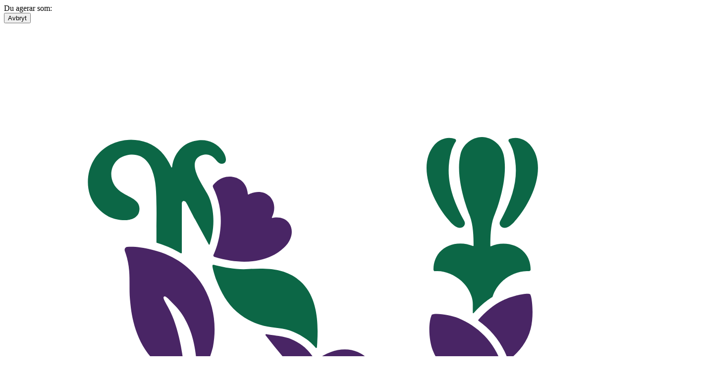

--- FILE ---
content_type: text/html; charset=utf-8
request_url: https://www.nelsongarden.se/produkter/naringspinnar-p6770/
body_size: 16727
content:
<!DOCTYPE html><html translate="no" lang="sv"><head>
    <meta charset="utf-8">
    <meta name="viewport" content="width=device-width,initial-scale=1,shrink-to-fit=no">
    
    
    <title>Näringspinnar - Effektivt odlingstillbehör från Nelson Garden</title>
    <meta name="og:title" content="Näringspinnar - Effektivt odlingstillbehör från Nelson Garden">
    <meta name="og:url" content="https://www.nelsongarden.se/produkter/naringspinnar-p6770/">
    <meta name="og:type" content="product">
    <meta name="theme-color" content="#006441">

    
	
	<link rel="alternate" hreflang="da" href="https://www.nelsongarden.dk/produkter/naeringspinde-p6770/">
	<link rel="alternate" hreflang="de" href="https://www.nelsongarden.de/produkte/dunger-stabchen-p6770/">
	<link rel="alternate" hreflang="fi" href="https://www.nelsongarden.fi/tuotteet/ravinnepuikko-p6770/">
	<link rel="alternate" hreflang="no" href="https://www.nelsongarden.no/produkter/naeringspinner-p6770/">
	<link rel="alternate" hreflang="pl" href="https://www.nelsongarden.pl/produkty/paleczki-nawozowe-p6770/">
	<link rel="alternate" hreflang="sv" href="https://www.nelsongarden.se/produkter/naringspinnar-p6770/">

        <meta name="robots" content="index, follow">
    <link rel="preconnect" href="https://www.nelsongarden.se" crossorigin="">
    <link rel="manifest" href="/manifest.json">
    <link rel="shortcut icon" href="/favicon.ico">
    
    <link rel="stylesheet" href="/static/css/2424.ed3894f2.chunk.css">
<link rel="stylesheet" href="/static/css/2573.5d1c6f05.chunk.css">
<link rel="stylesheet" href="/static/css/3736.98c94a7c.chunk.css">
<link rel="stylesheet" href="/static/css/5826.8c407717.chunk.css">
<link rel="stylesheet" href="/static/css/5883.5d1c6f05.chunk.css">
<link rel="stylesheet" href="/static/css/8585.5d1c6f05.chunk.css">
<link rel="stylesheet" href="/static/css/8754.5d1c6f05.chunk.css">
<link rel="stylesheet" href="/static/css/9419.5d1c6f05.chunk.css">
<link rel="stylesheet" href="/static/css/966.5d1c6f05.chunk.css">
<link rel="stylesheet" href="/static/css/9748.5d1c6f05.chunk.css">
<link rel="stylesheet" href="/static/css/main.d88c07d4.css">
    
    <link rel="apple-touch-icon" sizes="180x180" href="/apple-touch-icon.png">
    <link rel="icon" type="image/png" sizes="32x32" href="/favicon-32x32.png">
    <link rel="icon" type="image/png" sizes="16x16" href="/favicon-16x16.png">
    <link rel="mask-icon" href="/safari-pinned-tab.svg" color="#006441">
    <link rel="preconnect" href="https://dc.services.visualstudio.com">
    
    <link rel="preconnect" href="https://www.google-analytics.com">
    <link rel="preload" as="font" type="font/woff2" crossorigin="" href="/static/media/SourceSerifPro-Regular.e3b437f75026fd63e170.woff2">
    
    <!-- Country = SWE - Language = sv -->

        

<link href="/static/css/main.d88c07d4.css" rel="stylesheet">
<style data-emotion="mui-global" data-s=""></style><style data-emotion="mui" data-s=""></style><style id="kl-custom-fonts">
@import 'https://fonts.googleapis.com/css2?family=Nunito+Sans:ital,wght@0,300;0,400;0,700;0,900;1,300;1,400;1,700;1,900&family=Poppins:ital,wght@0,100;0,200;0,300;0,400;0,500;0,600;0,700;0,800;0,900&display=swap';
@import 'https://use.typekit.net/lbv1pgr.css';

</style><link rel="canonical" href="https://www.nelsongarden.se/produkter/naringspinnar-p6770/" data-rh="true"><link rel="stylesheet" type="text/css" href="https://static.klaviyo.com/onsite/js/532.f5cf641d94bc70223e6f.css" crossorigin="anonymous"><style id="_goober"> .go3176171171{color:#000000;line-height:normal;}.go3176171171 p{margin:0px;}.go3176171171 span{display:inline;}.go3176171171 ol,.go3176171171  ul{padding:0 0 0 48px;margin:0;}.go3176171171 ul{list-style-type:disc;}.go3176171171 li{line-height:18px;}.go3176171171 a{color:#0066cc;text-decoration:underline;border-bottom:none;}.go2226349200{margin-top:var(--safe-area-inset-top, env(safe-area-inset-top));margin-bottom:var(--safe-area-inset-bottom, env(safe-area-inset-bottom));margin-left:var(--safe-area-inset-left, env(safe-area-inset-left));margin-right:var(--safe-area-inset-right, env(safe-area-inset-right));}.go4163827588{margin-top:47px;margin-bottom:34px;margin-left:0;margin-right:0;}.go1596356512 > div{padding-bottom:8px;padding-top:8px;}.go3279073480.go3279073480.go3279073480 [href]:focus-visible{outline-width:2px;outline-style:auto;outline-color:#0064CD;}.go2443789888.go2443789888.go2443789888::placeholder{color:#949596;font-family:'Nunito Sans', Verdana, Geneva, sans-serif;font-size:16px;font-weight:400;letter-spacing:0px;}.go2443789888.go2443789888.go2443789888::-moz-placeholder{line-height:40px;}.go2443789888.go2443789888.go2443789888:hover{border-color:#000000 !important;}.go2443789888.go2443789888.go2443789888:focus-visible{outline-width:2px;outline-style:auto;outline-color:#000000;outline-offset:0;}.go300628013.go300628013.go300628013:focus-visible{outline-width:2px;outline-style:auto;outline-color:#000000;outline-offset:0;}</style><meta rel="x-prerender-render-id" content="c13848ee-3119-46f8-9211-531094f1e66e" />
			<meta rel="x-prerender-render-at" content="2026-01-15T23:18:22.611Z" /><meta rel="x-prerender-request-id" content="5c57fe3f-3faf-4658-abee-737bb3a55cab" />
      		<meta rel="x-prerender-request-at" content="2026-01-17T17:13:09.323Z" /></head>
<body>
        <noscript><iframe src="https://www.googletagmanager.com/ns.html?id=GTM-PWQFBJB" height="0" width="0" style="display:none;visibility:hidden"></iframe></noscript>
    
    
    



    <div id="root"><header class="MuiPaper-root MuiPaper-elevation MuiPaper-elevation0 MuiAppBar-root MuiAppBar-colorPrimary MuiAppBar-positionSticky mui-1twtei3-root" style="--Paper-shadow: none;"><div class="MuiCollapse-root MuiCollapse-vertical MuiCollapse-hidden mui-abqyn" style="min-height: 0px;"><div class="MuiCollapse-wrapper MuiCollapse-vertical mui-15830to"><div class="MuiCollapse-wrapperInner MuiCollapse-vertical mui-9vd5ud"><div class="MuiBox-root mui-1frm4ud-root"><span class="MuiTypography-root mui-15xhpst-primary-400-bold">Du agerar som: </span><div class="MuiBox-root mui-9r3dyf"><button class="MuiButtonBase-root MuiButton-root MuiButton-outlined MuiButton-outlinedPrimary MuiButton-sizeSmall MuiButton-outlinedSizeSmall MuiButton-colorPrimary MuiButton-disableElevation MuiButton-root MuiButton-outlined MuiButton-outlinedPrimary MuiButton-sizeSmall MuiButton-outlinedSizeSmall MuiButton-colorPrimary MuiButton-disableElevation mui-1ob4xf2-ctaButton" tabindex="0" type="button">Avbryt</button></div></div></div></div></div><div class="MuiBox-root mui-1sqzrkr"><div class="MuiBox-root mui-1u7ua7f"><a class="MuiBox-root mui-fq1u8w" href="/"><svg class="mui-fax0rv-svg" viewBox="8 0 130 192" fill="#0c6746" xmlns="http://www.w3.org/2000/svg"><path fill-rule="evenodd" clip-rule="evenodd" d="M129 0h10v158.996a9.999 9.999 0 01-6.198 9.249l-55.5 22.816a9.994 9.994 0 01-7.604 0l-55.5-22.816A9.999 9.999 0 018 158.996V0h121z" fill="#fff"></path><path d="M105.057 73.522c.04.039-.079.079-.04.079 0 .04.04.04.04.079v-.159z" fill="#492565"></path><path d="M35.66 127.188v8.028h-3.288v-13.209h2.852l6.655 8.028v-8.028h3.288v13.209h-2.812l-6.695-8.028zm12.711 8.027v-13.208h10.616v2.847h-7.526v2.254h6.1v2.729h-6.06v2.531h7.526v2.847H48.371zm13.71 0v-13.208h3.288v10.361h6.576v2.847h-9.863zm14.695-5.694c-2.06-.554-3.05-1.74-3.05-3.56 0-2.293 1.822-4.113 5.427-4.113 1.901 0 3.763.515 4.793 1.068l-.95 2.887c-1.03-.633-2.615-1.147-4.001-1.147-1.347 0-1.941.435-1.941 1.108 0 .593.396.83 1.188 1.067l2.337.712c2.417.712 3.526 1.819 3.526 3.639 0 2.531-2.14 4.31-5.467 4.31-1.98 0-3.882-.672-4.754-1.147l.753-2.966c.99.673 2.575 1.305 4.04 1.305 1.308 0 2.06-.553 2.06-1.265 0-.593-.594-.91-1.544-1.147l-2.417-.751zm16.044-7.712c3.922 0 6.813 2.926 6.813 6.802 0 3.876-2.931 6.763-6.813 6.763-3.882 0-6.774-2.927-6.774-6.763 0-3.876 2.931-6.802 6.774-6.802zm.04 10.52c2.139 0 3.604-1.622 3.604-3.718 0-2.136-1.465-3.717-3.605-3.717-2.1 0-3.604 1.581-3.604 3.717 0 2.096 1.505 3.718 3.604 3.718zm12.871-5.142v8.028h-3.288v-13.208h2.853l6.655 8.028v-8.028h3.287v13.208h-2.812l-6.695-8.028zm-61.319 18.232v6.169c-1.228.989-3.684 1.859-5.704 1.859-3.922 0-7.051-2.531-7.051-6.763 0-4.31 3.13-6.802 7.05-6.802 2.14 0 3.883.712 5.19 1.78l-1.505 2.452c-.99-.791-2.179-1.226-3.605-1.226-2.139 0-3.724 1.384-3.724 3.796 0 2.373 1.625 3.757 3.883 3.757.871 0 1.703-.197 2.376-.553v-1.938h-3.169v-2.492h6.26v-.039zm5.981-5.379h3.843l5.03 13.209H55.94l-.91-2.412h-5.547l-.91 2.412h-3.328l5.15-13.209zm-.079 8.384h3.922l-1.902-5.18-2.02 5.18zm23.253 1.978c-.396.158-.95.237-1.347.237-1.228 0-2.377-1.147-3.565-2.254 2.02-.396 3.446-1.898 3.446-3.994 0-3.085-2.495-4.351-5.07-4.351h-6.299v13.209h3.288v-4.746h.713c1.743 1.187 3.962 4.944 6.972 4.944.713 0 1.387-.158 1.902-.356v-2.689h-.04zm-6.615-4.271H63.98v-3.283h2.97c1.07 0 1.744.633 1.744 1.622 0 .988-.674 1.661-1.743 1.661zm8.436-6.091h5.942c3.922 0 6.814 2.334 6.814 6.644 0 4.271-2.932 6.605-6.814 6.605h-5.942V140.04zm3.248 2.848v7.553h2.536c2.139 0 3.605-1.344 3.605-3.757 0-2.452-1.466-3.796-3.605-3.796h-2.535zm11.134 10.361V140.04h10.616v2.848h-7.527v2.254h6.1v2.729h-6.1v2.531h7.527v2.847H89.769zm15.961-8.028v8.028h-3.288V140.04h2.853l6.655 8.028v-8.028h3.287v13.209h-2.812l-6.695-8.028zm-45.075 16.808c.555 0 .832.317.832.831s-.317.831-.832.831c-.515 0-.832-.277-.832-.831 0-.514.278-.831.832-.831zm4.119-2.65h.99v6.604h-1.347v-5.062l-1.267.593-.515-.988 2.139-1.147zm3.211 5.102c.356.197 1.03.474 1.743.474 1.149 0 1.703-.712 1.822-1.74-.356.277-.95.593-1.822.593-1.545 0-2.416-.791-2.416-2.135 0-1.424 1.109-2.373 2.614-2.373 1.941 0 3.01 1.344 3.01 3.401 0 2.017-1.069 3.401-3.05 3.401-1.07 0-1.94-.316-2.297-.514l.396-1.107zm3.525-2.492c-.158-.87-.673-1.463-1.584-1.463-.792 0-1.268.514-1.268 1.107 0 .712.515 1.028 1.268 1.028a1.99 1.99 0 001.584-.672zm3.485.04h1.466c.752 0 1.109-.317 1.109-.752 0-.514-.515-.791-1.268-.791-.832 0-1.624.277-1.901.396l-.317-1.147c.436-.158 1.347-.396 2.218-.396 1.743 0 2.654.633 2.654 1.82 0 .672-.356 1.265-1.03 1.423.872.277 1.268.752 1.268 1.661 0 1.147-.99 1.899-2.892 1.899-.95 0-1.861-.277-2.218-.396l.317-1.147c.317.158 1.07.396 1.862.396.871 0 1.505-.356 1.505-.949 0-.554-.436-.791-1.307-.791h-1.466v-1.226zm6.259 0h1.466c.753 0 1.11-.317 1.11-.752 0-.514-.516-.791-1.268-.791-.832 0-1.625.277-1.902.396l-.317-1.147c.436-.158 1.347-.396 2.219-.396 1.743 0 2.654.633 2.654 1.82 0 .672-.357 1.265-1.03 1.423.871.277 1.267.752 1.267 1.661 0 1.147-.99 1.899-2.891 1.899-.951 0-1.862-.277-2.219-.396l.317-1.147c.317.158 1.07.396 1.862.396.871 0 1.505-.356 1.505-.949 0-.554-.436-.791-1.307-.791h-1.466v-1.226zm6.894-.119c.555 0 .832.316.832.831 0 .514-.317.83-.832.83-.515 0-.832-.277-.832-.83 0-.554.277-.831.832-.831z"></path><path d="M102.322 61.301c3.962 1.661 7.448 4.786 9.032 9.69 1.189 3.638.951 7.395.198 9.807-.158.554-.317 1.108-.633.435-.595-1.226-1.11-2.017-2.694-3.282-1.585-1.266-4.239-2.492-5.903-3.638-2.218-1.503-4.357-3.837-5.308-6.328-.792-2.057-.99-5.537-.237-7.316.04-.04.04-.12.118-.12.832-.355 3.843.08 5.427.752z" fill="#492565"></path><path d="M100.263 40.816c-3.09-3.52-6.734-11.074-2.852-15.582.99-1.147 2.733-1.78 4.199-1.186.238.079.317.395.159.593-.357.514-.793 1.582-.872 1.859-1.505 5.299.119 10.005 2.654 14.593.436.751-.237 1.542-1.03 1.423-.752-.118-1.307-.672-1.822-1.186-.158-.198-.317-.356-.436-.514zm14.064 0c3.09-3.52 6.735-11.074 2.852-15.582-.99-1.147-2.733-1.78-4.199-1.186-.237.079-.316.395-.158.593.357.514.792 1.582.872 1.859 1.505 5.299-.119 10.005-2.655 14.593-.435.751.238 1.542 1.03 1.423.753-.118 1.308-.672 1.823-1.186.158-.198.277-.356.435-.514zm5.148 54.774c-.396-1.148-1.426-2.136-2.417-2.809-.198-.118.04-.316.198-.474.317-.317.793-.87 1.07-1.226.475-.712.871-1.543 1.03-2.373.039-.158.079-.356-.04-.514-.079-.119-.198-.159-.317-.198-1.465-.475-3.129-.435-4.595-.08-.119.04-.238.08-.356.04-.238-.079-.317-.356-.396-.593-.436-1.226-.753-1.938-1.466-2.808-.119-.158-.277-.316-.476-.356-.237-.04-.435.08-.673.198a12.848 12.848 0 00-5.11 5.655c-.04.08-.079.198-.159.238-.237.158-.554-.04-.792-.198a10.774 10.774 0 00-3.169-1.74c-.158-.04-.277-.08-.436-.04-.198.08-.317.277-.396.475-.832 1.977-.911 4.152-.792 6.288a31.178 31.178 0 001.188 6.644c.04.119.08.316.238.316.198 0 .238-.158.277-.316.753-1.661 1.704-3.243 2.892-4.667 1.387-1.66 3.13-3.164 5.269-3.48.356-.04.673 0 .752.277.04.237-.198.435-.396.554-3.208 1.898-5.15 5.18-6.655 8.779-.039.119-.119.277 0 .396.119.079.277-.04.396-.159 2.813-2.293 6.537-2.491 10.102-1.937.317.039.713.079.871-.198a.64.64 0 00.119-.356c.079-.989 0-1.78-.356-2.847-.04-.159-.159-.396-.04-.515.079-.079.198-.04.317-.04 1.386-.078 3.05-.276 4.199-1.265a.985.985 0 00.119-.672zM70.079 54.183c-.396-.435-.872-.83-1.387-1.226-2.852-2.057-6.575-2.096-9.942-1.859-2.298.158-4.675-.277-6.814-.79-.594-.16-.713-.16-.634.355.08.593.515 2.017.792 2.729 1.03 2.61 2.18 4.785 4.279 6.604 1.545 1.345 3.605 2.452 5.546 2.887 2.02.475 4.159.396 6.1 1.226.99.396 1.941.95 2.813 1.582.396.277 1.267 1.028 1.861 1.74.08.119.278.08.278-.079.04-.435.079-.989.079-1.226.237-4.152-.08-8.819-2.971-11.943z"></path><path d="M51.5 48.132c.674-1.424 3.09-7.554-.079-14-.079-.198-.118-.395.08-.593.435-.475 1.465-1.622 3.288-1.661 1.346-.04 3.604.712 3.842 3.638 0 .08.08.08.119.08.515-.277 2.694-1.227 4.357.355 1.07 1.029 1.347 2.69.515 4.39-.04.08.04.119.08.119.594-.119 2.614-.435 3.644 1.344.554.95.634 2.373-.396 3.915 0 0-.674 1.068-2.337 2.097-2.298 1.423-6.457 2.689-12.914.751-.198-.08-.278-.277-.198-.435zm65.404 58.728l-.476-.593c-.871-.91-2.139-1.385-3.406-1.464-1.149-.039-2.298.198-3.288.712-.991.475-1.624.989-1.783 1.108h-.04c.08-1.108.357-2.294.595-3.441 0-.04-.04-.079-.08-.079-1.98.395-3.486 1.542-4.397 2.491-.039.04-.039.079-.079.119-.158 1.068-.158 1.938-.039 3.441 0 .039 0 .079-.04.118-.99 1.068-4.358 4.35-9.626 4.983-.317.04-.634.04-.911.158-.278.119-.515.356-.515.673 0 .474.277.751.871.87 2.654.593 7.883-.949 10.973-2.966h.04c.951 2.175 2.654 2.926 3.723 3.282 1.189.435 3.051.514 4.516 0 1.268-.435 2.456-1.186 3.328-2.215.832-.949 1.426-2.135 1.584-3.401.159-1.265-.158-2.689-.95-3.796zm-4.08 6.09c-.991.514-2.258.593-3.249.119-1.109-.554-1.505-1.503-1.584-2.452 0-.04 0-.079.039-.079.08-.079.238-.277.832-.831 1.109-1.068 3.803-2.926 5.308-1.582 1.823 1.582.396 3.955-1.346 4.825z" fill="#492565"></path><path d="M39.102 105.871c-.158 0-.277-.197-.316-.316a6.027 6.027 0 01-.238-.514c-.475-.989-.753-2.057-.99-3.124-.357-1.543-.515-3.125-.357-4.667.08-.751.238-1.503.475-2.215 1.07-3.084 3.684-5.26 5.863-7.553 2.813-3.006 3.803-6.407 3.803-10.718 0-.158.159-.276.317-.197.317.158.753.474 1.188.83 2.892 2.65 5.15 5.972 4.596 10.718-.238 1.858-.99 3.282-1.506 4.152-1.584 2.768-5.11 4.746-7.566 6.605-1.664 1.265-3.169 2.807-4.16 4.627-.197.355-.356.751-.514 1.107-.08.198-.159.395-.238.633-.04.118-.08.276-.158.435-.04.118-.12.197-.199.197zm-.915-21.711c-1.782-2.017-3.09-4.192-3.367-6.921 0-.119.04-.198.159-.237.237-.04.277.237.554.672.357.593.436.79.911 1.463.713.989 1.624 1.978 2.615 2.927.04.04.119 0 .119-.04v-7.356a.36.36 0 00-.159-.316c-.079-.08-.198-.158-.237-.198-1.03-.83-2.1-1.621-3.09-2.491a11.181 11.181 0 01-1.98-2.294c-.12-.198-.437-.237-.595-.04-.753.87-1.505 2.097-1.902 3.125-2.693 7.277.515 13.565 6.299 16.53.277.159.832.396 1.505.673.04.04.12 0 .12-.08v-4.27a.302.302 0 00-.08-.198c-.277-.277-.555-.593-.872-.95z"></path><path d="M109.772 83.25c.119-.079.199-.237.159-.356-.198-.712-.515-1.344-.911-1.977-.476-.672-1.109-1.266-1.743-1.78-.515-.435-1.228-.87-1.981-1.305-.079-.04-.198 0-.198.119v9.808c0 .079.119.118.159.04a14.561 14.561 0 014.515-4.549zm3.007-13.248l.04-.04c.039-.04.079-.04.119-.079 2.099-1.621 3.723-3.757 4.397-6.327.752-2.848.277-6.921-.119-7.238-.436-.355-3.526.238-5.625 1.266-1.902.91-3.684 2.373-5.11 4.073-.04.04-.04.159.039.198 2.852 2.017 4.952 4.785 6.14 8.147 0 0 0 .04.04.04.04-.04.04-.04.079-.04z" fill="#492565"></path><path d="M116.146 47.776c-1.624-1.977-4.675-2.452-7.051-1.424-.04.04-.119 0-.119-.079 0-1.859.039-4.192.713-6.011.079-.237.198-.474.277-.712.317-.83.634-1.7.872-2.57.832-2.848 1.584-6.605.871-9.69-.475-2.095-2.416-3.598-4.437-3.638h-.079c-2.06.04-3.961 1.543-4.436 3.639-.713 3.084.039 6.841.871 9.689.277.87.555 1.74.872 2.57.039.04.039.119.079.158 0 .04.039.08.039.08.04.118.08.237.119.316.674 1.819.753 4.231.753 6.13 0 .04-.04.079-.119.079-2.377-1.028-5.427-.593-7.051 1.423-.674.831-1.188 2.057-1.149 3.48 0 .198.158.357.357.317 1.07-.079 2.1.119 3.089.554.832.356 1.625.87 2.338 1.463.99.91 1.743 2.056 2.139 3.322.158.514.237 1.028.237 1.542v1.78c0 .08.119.119.159.08.436-.515.911-.99 1.426-1.464.673-.633 1.624-1.384 2.416-1.859.08-.04.08-.079.119-.158.396-1.266 1.149-2.373 2.1-3.243.673-.633 1.465-1.107 2.337-1.463.99-.396 2.02-.633 3.09-.554.198 0 .356-.119.356-.316 0-1.384-.475-2.61-1.188-3.44z"></path><path d="M45.321 101.205v-.831c0-.04-.079-.079-.119-.04-1.624 1.266-2.812 2.611-3.604 3.995a7.286 7.286 0 00-.436.949c-.04.079-.04.158-.08.237-.197.554-.356 1.384-.356 1.384-.158.91-.436 1.82-.871 2.65-1.11 2.057-3.605 4.034-6.536 2.136-1.981-1.305-2.06-4.153.356-6.407.357-.356.673-1.107.158-1.424-.396-.237-.95-.079-1.307.079-2.694 1.068-4.278 4.192-3.723 7.04.514 2.847 2.495 5.062 5.783 5.695 2.852.553 5.903-.633 7.883-2.769 1.426-1.582 2.298-3.599 2.575-5.695.277-2.333.277-4.745.277-6.999z" fill="#492565"></path><path d="M53.401 26.579c-1.11-1.622-3.01-2.452-4.952-2.255-1.267.159-2.416.515-3.485 1.464-1.11.988-1.902 2.53-2.06 4.113 0 .079-.12.118-.159.04-.594-1.266-1.307-2.374-2.139-3.244-3.565-3.677-10.933-3.4-14.023 1.86-1.664 2.807-1.585 6.96.515 9.451 1.703 2.017 3.446 2.808 5.585 2.926 1.545.08 3.17-.434 3.407-1.937.396-2.373-2.179-2.769-3.922-4.034-3.129-2.294-2.139-6.763 1.268-7.514 2.931-.633 4.516 1.028 5.308 3.084.872 2.255.872 4.865.911 7.317.04 1.384 0 3.48 0 4.706v2.966c0 .08.04.119.08.119a23.24 23.24 0 014.436 1.858c.159.08.357.198.555.317.079.04.198 0 .198-.119V37.494c0-.672.594-.672.871-.277.278.395 1.308 2.531 1.862 3.52l2.852 5.22c.04.08.159.08.198 0 .634-1.977 1.308-5.418.12-9.136a7.086 7.086 0 00-.595-1.344l-.832-1.424c-.673-1.186-3.169-5.022-.792-6.406 1.228-.712 2.495-.435 3.526.91.514.671 1.109.79 1.584.513.594-.316.436-1.424-.317-2.491z"></path><path d="M41.08 87.72c.436-.436.872-.871 1.268-1.306 1.862-1.977 2.892-4.192 3.248-7.158 0-.198.04-.514.04-.87 0-.751-.04-1.542-.04-2.294v-.514c0-.237 0-.514-.04-.751-.04-1.543-.158-2.73-.197-3.322-.04-.317-.08-.673-.12-.99v-.157c-.039-.435-.118-.91-.197-1.384 0-.08-.04-.159-.04-.277-.08-.475-.159-.91-.238-1.384v-.04c-.515-2.69-1.228-5.26-2.218-7.316-.317-.673-.713-1.345-1.07-2.017-.277-.475-.475-.95-.277-1.107.238-.198.634.158 1.11.632.435.435.87.87 1.306 1.345.872.949 1.387 1.66 1.981 2.729 1.822 3.242 2.219 6.644 2.535 10.242 0 0 .08 1.108.08 2.057 0 .158.158.198.277.119 1.505-1.543 2.773-6.13 2.892-6.644.832-4.39.158-8.82-1.902-12.418-2.258-3.955-5.981-6.684-10.775-7.83-2.02-.475-3.486-.673-5.07-.594-.198 0-.357.119-.475.277-.12.158-.12.356-.08.553.515 1.424.793 2.65.911 4.153.08.989.08 2.017.08 3.006 0 .91 0 1.858.079 2.807.04.396.08.831.119 1.187.317 3.282 1.505 8.819 5.664 12.339.436.395.832.83.951 1.305.119.514.159 1.068.159 1.621 0 .396-.04 10.045-.12 13.96 0 .04 0 .08.04.08.04.04.08 0 .12-.04zm40.368-19.38c-2.575-1.106-5.704-.513-8.636 1.701a.12.12 0 01-.158 0c-.08-.118-.159-.237-.238-.316-.08-.119-.198-.237-.317-.435-.832-1.147-1.466-1.74-1.743-1.977-.158-.119-.277-.238-.396-.317a11.534 11.534 0 00-2.456-1.384c-1.03-.435-2.179-.554-3.407-.751-.515-.08-1.07-.159-1.624-.238-.119-.04-.237.119-.158.238a127.437 127.437 0 007.05 8.384c.12.158.278.316.476.514.04.04.04.118.04.158-.08.198-.198.593-.317.95-1.268 3.677-1.188 8.423.238 11.547.396.91.871 1.82 1.465 2.61.436.593 1.268 1.503 1.981 1.187.792-.356.198-1.582-.159-2.452-1.426-3.362-1.822-7.554-.435-11.074.04-.079.079-.197.119-.237.04-.04.079-.04.118 0l.08.08c.198.197.396.355.594.553a16.9 16.9 0 001.347.989c.396.276.832.514 1.267.672.08.04.198.079.278.118 3.604 1.227 7.21-.355 8.2-3.717.792-2.69-.317-5.576-3.21-6.802zm.317 5.142a2.246 2.246 0 01-.793 1.424c-.514.435-1.267.672-1.94.712-.753.04-1.466-.238-2.1-.594-.356-.197-.673-.474-1.03-.712a6.682 6.682 0 01-1.268-1.305.12.12 0 010-.158c.198-.158.713-.672 1.625-1.147 1.188-.632 2.297-1.147 3.684-.83 1.188.277 2.02 1.384 1.822 2.61z" fill="#492565"></path><path d="M98.481 99.227c-.475-2.57-1.703-7-3.248-9.056-.595-.83-1.268-.752-3.407.672-.158.119-.357.08-.357-.118-.158-3.085-.673-5.379-2.1-7.673-.99-1.621-1.544-1.305-1.94-1.107-1.189.554-2.1 1.305-3.367 2.966-.317.396-.476.158-.476.198-.04-.04-.118-.08-.158-.119-1.505-1.305-3.288-2.333-5.229-2.768-.634-.158-1.307-.277-1.941-.237-.634-.04-1.188.079-1.545.395-.634.593-.198 2.768.119 3.718.555 1.542.555 1.542 1.307 2.926.238.435.634.989.872 1.424.118.198.04.435-.12.593-.831.593-1.703 1.147-2.495 1.859-1.109.988-1.624 1.938-1.466 2.65.198.87 1.15 1.66 2.298 2.254 1.07.553 2.258.949 3.407 1.265 1.03.277 1.98.514 3.05.751.238.04.396.317.238.515-1.03 1.384-2.18 4.152-1.941 5.576.04.237.079 1.305 4.476 1.661 1.07.079 2.694.118 4.793.118.158 0 .277.159.238.277a22.45 22.45 0 00-.634 2.61c-.08.435-.198 1.108.832 1.187.713.079 2.456.237 4.08.079.436-.04.753-.079 1.11-.198.237-.079.356-.197.356-.435-.04-.277-.159-.672-.238-.949-.317-1.226-.594-2.215-.99-3.361-.396-1.147-.713-2.096-1.268-3.204-1.307-2.57-3.01-5.339-5.15-7.276-.554-.475-1.782-1.74-2.654-2.453-.198-.158-.277-.395-.158-.553.158-.237.435-.237.792-.08 3.05 1.345 5.03 3.402 6.932 5.735 1.941 2.413 3.05 4.785 4.358 8.266.277.751.515 1.542.792 2.412.119.475.436.514.674.119.118-.238.237-.633.316-.95.753-3.638.159-7.988-.158-9.689z"></path></svg></a></div><div class="MuiBox-root mui-1sd43n-usp"><div class="MuiBox-root mui-1f2k2gl"><div class="MuiBox-root mui-0"><div class="MuiTypography-root mui-16t9jqb-primary-200-root">Reconnect to nature</div></div></div><div class="MuiBox-root mui-70qvj9"><ul class="MuiBox-root mui-vr0iv9-primary-200-uspWithIcons"><li><img alt="item.text" src="/globalassets/icons/ig-text-icon.svg" class="mui-6o636l-icon"><span>nelsongarden</span></li></ul><a class="MuiTypography-root mui-1gffmbc-primary-300" href="/om-nelson-garden/">Om Nelson Garden</a><a class="MuiTypography-root mui-1gffmbc-primary-300" href="/om-nelson-garden/aterforsaljare/">För återförsäljare</a></div></div></div><div class="MuiToolbar-root MuiToolbar-gutters MuiToolbar-regular mui-1nz18p3-toolbar-pseudoElement"><nav class="MuiBox-root mui-1ip43k9-megamenu"><ul class="mui-18xmu5-list"><li class="mui-5c40ub-listItem"><div class="link-0 MuiBox-root mui-18i880s-mainLink"><a class="MuiTypography-root mui-15xhpst-primary-400-bold" href="/fro/"><span class="mui-hi4bdl-mainLinkText mui-45-mainLinkText-ref">Fröer</span></a><div class="megaMenuContent MuiBox-root mui-i17i14-miniMenu"><div class="MuiBox-root mui-jw7pqn"><ul class="MuiList-root MuiList-padding mui-u6xmnw-miniMenuList"><li class="MuiListItem-root MuiListItem-gutters MuiListItem-padding mui-jpdvfc-listItem"><a class="MuiTypography-root mui-186f7ik-primary-300-miniMenuLink" href="/fro/gronsaksfroer/">Grönsaksfröer</a></li><li class="MuiListItem-root MuiListItem-gutters MuiListItem-padding mui-jpdvfc-listItem"><a class="MuiTypography-root mui-186f7ik-primary-300-miniMenuLink" href="/fro/blomfroer/">Blomfröer</a></li><li class="MuiListItem-root MuiListItem-gutters MuiListItem-padding mui-jpdvfc-listItem"><a class="MuiTypography-root mui-186f7ik-primary-300-miniMenuLink" href="/fro/kryddvaxter/">Kryddväxter</a></li><li class="MuiListItem-root MuiListItem-gutters MuiListItem-padding mui-jpdvfc-listItem"><a class="MuiTypography-root mui-186f7ik-primary-300-miniMenuLink" href="/fro/ovrigt/">Övriga fröer</a></li></ul></div></div></div></li><li class="mui-5c40ub-listItem"><div class="link-1 MuiBox-root mui-18i880s-mainLink"><a class="MuiTypography-root mui-15xhpst-primary-400-bold" href="/vara-produkter/tomatkollektionen/"><span class="mui-hi4bdl-mainLinkText mui-45-mainLinkText-ref">Tomat</span></a></div></li><li class="mui-5c40ub-listItem"><div class="link-2 MuiBox-root mui-18i880s-mainLink"><a class="MuiTypography-root mui-15xhpst-primary-400-bold" href="/vara-produkter/"><span class="mui-hi4bdl-mainLinkText mui-45-mainLinkText-ref">Våra produkter</span></a><div class="megaMenuContent MuiBox-root mui-i17i14-miniMenu"><div class="MuiBox-root mui-jw7pqn"><ul class="MuiList-root MuiList-padding mui-u6xmnw-miniMenuList"><li class="MuiListItem-root MuiListItem-gutters MuiListItem-padding mui-jpdvfc-listItem"><a class="MuiTypography-root mui-186f7ik-primary-300-miniMenuLink" href="/fro/">Frö</a></li><li class="MuiListItem-root MuiListItem-gutters MuiListItem-padding mui-jpdvfc-listItem"><a class="MuiTypography-root mui-186f7ik-primary-300-miniMenuLink" href="/lok-knol/">Lök och knöl</a></li><li class="MuiListItem-root MuiListItem-gutters MuiListItem-padding mui-jpdvfc-listItem"><a class="MuiTypography-root mui-186f7ik-primary-300-miniMenuLink" href="/skotsel-redskap/">Skötsel och redskap</a></li><li class="MuiListItem-root MuiListItem-gutters MuiListItem-padding mui-jpdvfc-listItem"><a class="MuiTypography-root mui-186f7ik-primary-300-miniMenuLink" href="/jord/">Jord</a></li><li class="MuiListItem-root MuiListItem-gutters MuiListItem-padding mui-jpdvfc-listItem"><a class="MuiTypography-root mui-186f7ik-primary-300-miniMenuLink" href="/fagel/">Fågel</a></li><li class="MuiListItem-root MuiListItem-gutters MuiListItem-padding mui-jpdvfc-listItem"><a class="MuiTypography-root mui-186f7ik-primary-300-miniMenuLink" href="/grasmatta/">Gräsmatta</a></li><li class="MuiListItem-root MuiListItem-gutters MuiListItem-padding mui-jpdvfc-listItem"><a class="MuiTypography-root mui-186f7ik-primary-300-miniMenuLink" href="/hydroponisk-odling/">Hydroponisk odling</a></li><li class="MuiListItem-root MuiListItem-gutters MuiListItem-padding mui-jpdvfc-listItem"><a class="MuiTypography-root mui-186f7ik-primary-300-miniMenuLink" href="/vaxtbelysning/">Växtbelysning</a></li><li class="MuiListItem-root MuiListItem-gutters MuiListItem-padding mui-jpdvfc-listItem"><a class="MuiTypography-root mui-186f7ik-primary-300-miniMenuLink" href="/forodla/">Förodla</a></li><li class="MuiListItem-root MuiListItem-gutters MuiListItem-padding mui-jpdvfc-listItem"><a class="MuiTypography-root mui-186f7ik-primary-300-miniMenuLink" href="/odla-inomhus/">Odla inomhus</a></li><li class="MuiListItem-root MuiListItem-gutters MuiListItem-padding mui-jpdvfc-listItem"><a class="MuiTypography-root mui-186f7ik-primary-300-miniMenuLink" href="/vara-produkter/naturlig-vaxtkraft/">Naturlig Växtkraft</a></li></ul></div></div></div></li><li class="mui-5c40ub-listItem"><div class="link-3 MuiBox-root mui-18i880s-mainLink"><a class="MuiTypography-root mui-15xhpst-primary-400-bold" href="/tips-och-inspiration/"><span class="mui-hi4bdl-mainLinkText mui-45-mainLinkText-ref">Tips och inspiration</span></a><div class="megaMenuContent MuiBox-root mui-i17i14-miniMenu"><div class="MuiBox-root mui-jw7pqn"><ul class="MuiList-root MuiList-padding mui-u6xmnw-miniMenuList"><li class="MuiListItem-root MuiListItem-gutters MuiListItem-padding mui-jpdvfc-listItem"><a class="MuiTypography-root mui-186f7ik-primary-300-miniMenuLink" href="/tips-och-inspiration/inspiration-och-reportage/">Inspiration och reportage</a></li><li class="MuiListItem-root MuiListItem-gutters MuiListItem-padding mui-jpdvfc-listItem"><a class="MuiTypography-root mui-186f7ik-primary-300-miniMenuLink" href="/tips-och-inspiration/tradgard-och-uteliv/">Trädgård och uteliv</a></li><li class="MuiListItem-root MuiListItem-gutters MuiListItem-padding mui-jpdvfc-listItem"><a class="MuiTypography-root mui-186f7ik-primary-300-miniMenuLink" href="/tips-och-inspiration/odla-utomhus/">Odling och skötsel</a></li><li class="MuiListItem-root MuiListItem-gutters MuiListItem-padding mui-jpdvfc-listItem"><a class="MuiTypography-root mui-186f7ik-primary-300-miniMenuLink" href="/tips-och-inspiration/odlingsguider/">Odlingsguider</a></li><li class="MuiListItem-root MuiListItem-gutters MuiListItem-padding mui-jpdvfc-listItem"><a class="MuiTypography-root mui-186f7ik-primary-300-miniMenuLink" href="/tips-och-inspiration/odla-inomhus/">Odla inomhus</a></li></ul></div></div></div></li></ul></nav><div class="MuiBox-root mui-ozeb1i-primary-200-quickmenu"><div class="MuiBox-root mui-dp0f2t"></div><div class="MuiBox-root mui-dp0f2t"></div><button class="MuiButtonBase-root MuiIconButton-root MuiIconButton-colorInherit MuiIconButton-sizeLarge mui-1j3dwl" tabindex="0" type="button" aria-label="search"><svg class="MuiSvgIcon-root MuiSvgIcon-fontSizeMedium mui-171xxb3" focusable="false" aria-hidden="true" viewBox="0 0 24 24" stroke-width="2" stroke="currentColor" stroke-linecap="round" stroke-linejoin="round"><circle cx="11" cy="11" r="8" vector-effect="non-scaling-stroke"></circle><path d="M21 21l-4.35-4.35" vector-effect="non-scaling-stroke"></path></svg></button></div></div></header><div class="MuiBox-root mui-16wx57l-section-categoryBreadcrumbs"><a class="MuiTypography-root mui-17ve4ky-primary-300" href="/"><span class="MuiTypography-root mui-adp7dc-primary-200-text"> Home /</span></a><a class="MuiTypography-root mui-17ve4ky-primary-300" href="/godsel-vaxtnaring/"><span class="MuiTypography-root mui-adp7dc-primary-200-text"> Gödsel och växtnäring </span></a></div><div class="fade MuiBox-root mui-gq7t20-root"><div class="MuiBox-root mui-1p14tw7-root"><div class="MuiBox-root mui-k008qs"><div class="MuiBox-root mui-lbmm95"><div class="MuiGrid-root MuiGrid-container mui-1d3bbye"><div class="MuiGrid-root MuiGrid-item MuiGrid-grid-xs-12 MuiGrid-grid-sm-12 MuiGrid-grid-md-8 mui-1wlzjv3"><div><div class="MuiBox-root mui-1r58tu0"><div class="carousel mui-1h9ui2m-carousel-left"><div class="horizontalSlider___281Ls carousel__slider carousel__slider--horizontal mui-1slydds-slider-left" aria-live="polite" aria-label="slider" tabindex="0" role="listbox"><div class="carousel__slider-tray-wrapper carousel__slider-tray-wrap--horizontal"><div class="sliderTray___-vHFQ sliderAnimation___300FY carousel__slider-tray carousel__slider-tray--horizontal" style="width: 300%; transform: translateX(0%) translateX(0px); flex-direction: row;"><div tabindex="0" aria-selected="true" aria-label="slide" role="option" class="slide___3-Nqo slideHorizontal___1NzNV carousel__slide carousel__slide--visible" style="width: 33.3333%; padding-bottom: 33.3333%;"><div class="slideInner___2mfX9 carousel__inner-slide"><div class="MuiBox-root mui-arn828" style=""><img src="https://www.nelsongarden.se/globalassets/products/6770_sticks_40pcs_image_1.jpg?w=768" loading="lazy" width="666" height="666" alt="" draggable="false" class="mui-154gao7-sliderImg" style="width: 100%; height: 100%; object-fit: contain; object-position: center center; opacity: 1; transition: opacity 200ms ease-in-out 0s; aspect-ratio: 1.06 / 1;" srcset="https://www.nelsongarden.se/globalassets/products/6770_sticks_40pcs_image_1.jpg?w=768 1x,https://www.nelsongarden.se/globalassets/products/6770_sticks_40pcs_image_1.jpg?w=1408 2x"></div></div></div><div tabindex="-1" aria-selected="false" aria-label="slide" role="option" class="slide___3-Nqo slideHorizontal___1NzNV carousel__slide carousel__slide--hidden" style="width: 33.3333%; padding-bottom: 33.3333%;"><div class="slideInner___2mfX9 carousel__inner-slide"><div class="MuiBox-root mui-arn828" style=""><img src="https://www.nelsongarden.se/globalassets/products/6770_sticks_40pcs_image_2.jpg?w=768" loading="lazy" width="666" height="666" alt="" draggable="false" class="mui-154gao7-sliderImg" style="width: 100%; height: 100%; object-fit: contain; object-position: center center; opacity: 1; transition: opacity 200ms ease-in-out 0s; aspect-ratio: 0.67 / 1;" srcset="https://www.nelsongarden.se/globalassets/products/6770_sticks_40pcs_image_2.jpg?w=768 1x,https://www.nelsongarden.se/globalassets/products/6770_sticks_40pcs_image_2.jpg?w=1408 2x"></div></div></div><div tabindex="-1" aria-selected="false" aria-label="slide" role="option" class="slide___3-Nqo slideHorizontal___1NzNV carousel__slide carousel__slide--hidden" style="width: 33.3333%; padding-bottom: 33.3333%;"><div class="slideInner___2mfX9 carousel__inner-slide"><div class="MuiBox-root mui-arn828" style=""><img src="https://www.nelsongarden.se/globalassets/products/6770_sticks_40pcs_image_3.jpg?w=768" loading="lazy" width="666" height="666" alt="" draggable="false" class="mui-154gao7-sliderImg" style="width: 100%; height: 100%; object-fit: contain; object-position: center center; opacity: 1; transition: opacity 200ms ease-in-out 0s; aspect-ratio: 0.67 / 1;" srcset="https://www.nelsongarden.se/globalassets/products/6770_sticks_40pcs_image_3.jpg?w=768 1x,https://www.nelsongarden.se/globalassets/products/6770_sticks_40pcs_image_3.jpg?w=1408 2x"></div></div></div></div></div></div><div class="mui-hctz5b-thumbnails-left"><button aria-label="slide dot" type="button" class="dot___3c3SI carousel__dot carousel__dot--0 carousel__dot--selected mui-lscp3m-dot" disabled=""><div class="MuiBox-root mui-16k4dxh-thumbnail" style=""><img src="https://www.nelsongarden.se/globalassets/products/6770_sticks_40pcs_image_1.jpg?w=128" loading="lazy" width="74" height="74" alt="" draggable="false" style="width: 100%; height: 100%; object-fit: cover; object-position: center center; opacity: 1; transition: opacity 200ms ease-in-out 0s; aspect-ratio: 1.06 / 1;" srcset="https://www.nelsongarden.se/globalassets/products/6770_sticks_40pcs_image_1.jpg?w=128 1x,https://www.nelsongarden.se/globalassets/products/6770_sticks_40pcs_image_1.jpg?w=256 2x"></div></button><button aria-label="slide dot" type="button" class="dot___3c3SI carousel__dot carousel__dot--1 mui-lscp3m-dot"><div class="MuiBox-root mui-16k4dxh-thumbnail" style=""><img src="https://www.nelsongarden.se/globalassets/products/6770_sticks_40pcs_image_2.jpg?w=128" loading="lazy" width="74" height="74" alt="" draggable="false" style="width: 100%; height: 100%; object-fit: cover; object-position: center center; opacity: 1; transition: opacity 200ms ease-in-out 0s; aspect-ratio: 0.67 / 1;" srcset="https://www.nelsongarden.se/globalassets/products/6770_sticks_40pcs_image_2.jpg?w=128 1x,https://www.nelsongarden.se/globalassets/products/6770_sticks_40pcs_image_2.jpg?w=256 2x"></div></button><button aria-label="slide dot" type="button" class="dot___3c3SI carousel__dot carousel__dot--2 mui-lscp3m-dot"><div class="MuiBox-root mui-16k4dxh-thumbnail" style=""><img src="https://www.nelsongarden.se/globalassets/products/6770_sticks_40pcs_image_3.jpg?w=128" loading="lazy" width="74" height="74" alt="" draggable="false" style="width: 100%; height: 100%; object-fit: cover; object-position: center center; opacity: 1; transition: opacity 200ms ease-in-out 0s; aspect-ratio: 0.67 / 1;" srcset="https://www.nelsongarden.se/globalassets/products/6770_sticks_40pcs_image_3.jpg?w=128 1x,https://www.nelsongarden.se/globalassets/products/6770_sticks_40pcs_image_3.jpg?w=256 2x"></div></button></div></div></div></div></div><div class="MuiGrid-root MuiGrid-item MuiGrid-grid-xs-12 MuiGrid-grid-sm-12 MuiGrid-grid-md-4 mui-kiyygt"><div class="MuiBox-root mui-1louuc3-root"><h1 class="MuiTypography-root MuiTypography-gutterBottom mui-ky2xji-primary-600-primaryDisplayNameText">Näringspinnar</h1><span class="MuiTypography-root mui-ned9jj-secondary-300-fontFamilySecondary-primary-200">Artikelnummer: 6770</span><div class="MuiBox-root mui-orfati"><div class="MuiTypography-root mui-1b41q1u-primary-300-secondary-400-primary-800-primary-600-primary-450-primary-600-root">Mineralisk växtnäring för krukväxter. Enkla att använda. Sticks ner i jorden och avger då rätt mängd näring vid varje vattning under upp till tre månader. NPK 14-3-7+micro</div></div><div class="MuiCollapse-root MuiCollapse-vertical MuiCollapse-entered mui-1cbf1l2" style="min-height: 0px;"><div class="MuiCollapse-wrapper MuiCollapse-vertical mui-15830to"><div class="MuiCollapse-wrapperInner MuiCollapse-vertical mui-9vd5ud"><div class="MuiBox-root mui-plx125"><div class="MuiBox-root mui-1i10xz4"><svg class="MuiSvgIcon-root MuiSvgIcon-fontSizeLarge mui-1khfbo5" focusable="false" aria-hidden="true" viewBox="0 0 24 24" data-testid="InfoOutlinedIcon"><path d="M11 7h2v2h-2zm0 4h2v6h-2zm1-9C6.48 2 2 6.48 2 12s4.48 10 10 10 10-4.48 10-10S17.52 2 12 2m0 18c-4.41 0-8-3.59-8-8s3.59-8 8-8 8 3.59 8 8-3.59 8-8 8"></path></svg></div><div class="MuiBox-root mui-i9gxme"><span class="MuiTypography-root mui-17ve4ky-primary-300">Du hittar våra produkter i trädgårdsfackhandeln och dagligvarubutiker.</span></div></div></div></div></div><div class="MuiBox-root mui-1p1awhq-accordion"><hr class="MuiDivider-root MuiDivider-fullWidth mui-9k49o2"><div class="MuiPaper-root MuiPaper-elevation MuiPaper-rounded MuiPaper-elevation0 MuiAccordion-root MuiAccordion-rounded MuiAccordion-gutters mui-11k2zfb" style="--Paper-shadow: none;"><h3 class="MuiAccordion-heading mui-wnfue5"><div class="MuiButtonBase-root MuiAccordionSummary-root MuiAccordionSummary-gutters mui-m7a3ib" tabindex="0" role="button" aria-expanded="false"><div class="MuiAccordionSummary-content MuiAccordionSummary-contentGutters mui-1dipgfs"><span class="MuiTypography-root mui-aj5xz5-primary-300-bold">Mått och förpackning</span></div><div class="MuiAccordionSummary-expandIconWrapper mui-f8wb7g"><svg class="MuiSvgIcon-root MuiSvgIcon-colorPrimary MuiSvgIcon-fontSizeMedium mui-195wku3" focusable="false" aria-hidden="true" viewBox="0 0 24 24" data-testid="AddIcon"><path d="M19 13h-6v6h-2v-6H5v-2h6V5h2v6h6z"></path></svg></div></div></h3><div class="MuiCollapse-root MuiCollapse-vertical MuiCollapse-hidden mui-abqyn" style="min-height: 0px;"><div class="MuiCollapse-wrapper MuiCollapse-vertical mui-15830to"><div class="MuiCollapse-wrapperInner MuiCollapse-vertical mui-9vd5ud"><div role="region" class="MuiAccordion-region"><div class="MuiAccordionDetails-root mui-1ua2fiy"><table class="MuiTable-root mui-kfs1lq-root"><tbody class="MuiTableBody-root mui-y6j1my"><tr class="MuiTableRow-root mui-fj0m0j"><td class="MuiTableCell-root MuiTableCell-body MuiTableCell-sizeMedium mui-npbutv">Vikt</td><td class="MuiTableCell-root MuiTableCell-body MuiTableCell-sizeMedium mui-npbutv"><div>60 g</div></td></tr><tr class="MuiTableRow-root mui-fj0m0j"><td class="MuiTableCell-root MuiTableCell-body MuiTableCell-sizeMedium mui-npbutv">Antal</td><td class="MuiTableCell-root MuiTableCell-body MuiTableCell-sizeMedium mui-npbutv"><div>40 st</div></td></tr><tr class="MuiTableRow-root mui-fj0m0j"><td class="MuiTableCell-root MuiTableCell-body MuiTableCell-sizeMedium mui-npbutv">EAN</td><td class="MuiTableCell-root MuiTableCell-body MuiTableCell-sizeMedium mui-npbutv"><div>7312600067707</div></td></tr></tbody></table></div></div></div></div></div></div><div class="MuiPaper-root MuiPaper-elevation MuiPaper-rounded MuiPaper-elevation0 MuiAccordion-root MuiAccordion-rounded MuiAccordion-gutters mui-11k2zfb" style="--Paper-shadow: none;"><h3 class="MuiAccordion-heading mui-wnfue5"><div class="MuiButtonBase-root MuiAccordionSummary-root MuiAccordionSummary-gutters mui-m7a3ib" tabindex="0" role="button" aria-expanded="false"><div class="MuiAccordionSummary-content MuiAccordionSummary-contentGutters mui-1dipgfs"><span class="MuiTypography-root mui-aj5xz5-primary-300-bold">Odlingsanvisningar</span></div><div class="MuiAccordionSummary-expandIconWrapper mui-f8wb7g"><svg class="MuiSvgIcon-root MuiSvgIcon-colorPrimary MuiSvgIcon-fontSizeMedium mui-195wku3" focusable="false" aria-hidden="true" viewBox="0 0 24 24" data-testid="AddIcon"><path d="M19 13h-6v6h-2v-6H5v-2h6V5h2v6h6z"></path></svg></div></div></h3><div class="MuiCollapse-root MuiCollapse-vertical MuiCollapse-hidden mui-abqyn" style="min-height: 0px;"><div class="MuiCollapse-wrapper MuiCollapse-vertical mui-15830to"><div class="MuiCollapse-wrapperInner MuiCollapse-vertical mui-9vd5ud"><div role="region" class="MuiAccordion-region"><div class="MuiAccordionDetails-root mui-1ua2fiy"><table class="MuiTable-root mui-kfs1lq-root"><tbody class="MuiTableBody-root mui-y6j1my"><tr class="MuiTableRow-root mui-fj0m0j"><td class="MuiTableCell-root MuiTableCell-body MuiTableCell-sizeMedium mui-npbutv">Dosering</td><td class="MuiTableCell-root MuiTableCell-body MuiTableCell-sizeMedium mui-npbutv"><div>Dosering utifrån krukans diameter: 1 st. till Ø12 cm, 2 st. till Ø16 cm, 3 st. till Ø20 cm, 5 st. till Ø25 cm. Upprepa efter cirka 3 månader. Halvera doseringen under vintermånaderna.</div></td></tr></tbody></table></div></div></div></div></div></div><hr class="MuiDivider-root MuiDivider-fullWidth mui-9k49o2"></div></div></div></div></div></div></div><div class="MuiGrid-root MuiGrid-container mui-1d3bbye"><div class="MuiGrid-root MuiGrid-container mui-116iflt"><div class="MuiGrid-root MuiGrid-item MuiGrid-zeroMinWidth MuiGrid-grid-xs-12 MuiGrid-grid-sm-12 MuiGrid-grid-md-12 MuiGrid-grid-lg-12 MuiGrid-grid-xl-12 mui-1l1e3k4" style="display: flex;"><div class="MuiBox-root mui-10p9iig"><div class="MuiBox-root mui-k008qs"><div class="MuiBox-root mui-lz56ei"><div class="MuiGrid-root MuiGrid-container mui-159ruew"><div class="MuiGrid-root MuiGrid-item MuiGrid-zeroMinWidth MuiGrid-grid-xs-12 MuiGrid-grid-sm-12 MuiGrid-grid-md-12 MuiGrid-grid-lg-12 MuiGrid-grid-xl-12 mui-1l1e3k4" style="display: flex;"><div class="MuiBox-root mui-1ofqig9"><div class="MuiBox-root mui-1r18gwo-wrapper"><span class="MuiTypography-root mui-1gjlm5r-primary-600">Relaterade produkter</span><span class="MuiTypography-root mui-17ve4ky-primary-300"><a class="MuiTypography-root mui-149z9yw-primary-300" href="/skotsel-redskap/"><span class="MuiTypography-root mui-aj5xz5-primary-300-bold">Visa allt<svg class="MuiSvgIcon-root MuiSvgIcon-fontSizeSmall mui-13khlgc-linkArrowIcon" focusable="false" aria-hidden="true" viewBox="0 0 24 24" stroke="currentColor" stroke-linecap="round" stroke-linejoin="round"><path stroke-width="2.25" d="M5 12h14M12 5l7 7-7 7" vector-effect="non-scaling-stroke"></path></svg></span></a></span></div><div class="MuiBox-root mui-12qz90b"><div class="carousel mui-osecs2-carousel"><div class="horizontalSlider___281Ls carousel__slider carousel__slider--horizontal" aria-live="polite" aria-label="slider" tabindex="0" role="listbox"><div class="carousel__slider-tray-wrapper carousel__slider-tray-wrap--horizontal"><div class="sliderTray___-vHFQ mui-1lvp8u6-animationClass carousel__slider-tray carousel__slider-tray--horizontal" style="display: flex; align-items: stretch; width: 400%; transform: translateX(0%) translateX(0px); flex-direction: row;"><div tabindex="0" aria-selected="true" aria-label="slide" role="option" class="slide___3-Nqo slideHorizontal___1NzNV carousel__slide carousel__slide--visible" style="width: 6.25%; padding-bottom: unset; height: unset;"><div class="slideInner___2mfX9 carousel__inner-slide" style="position: unset;"><div class="MuiBox-root mui-n5j5c1-carouselItem"><div class="MuiPaper-root MuiPaper-elevation MuiPaper-rounded MuiPaper-elevation0 MuiCard-root mui-t7j899-card" style="--Paper-shadow: none;"><div class="mui-ml4ff3-imageLink"><a class="MuiTypography-root mui-17ve4ky-primary-300" href="/produkter/tradgardssack-p5280/#code=5280"><div class="MuiBox-root mui-1vsz02f"><div class="MuiBox-root mui-rd21zk-firstImage"><div class="MuiBox-root mui-2bonxd" style=""><img src="https://www.nelsongarden.se/globalassets/products/5280_garden_sack_60x60x75cm_image_1.jpg?w=384" loading="lazy" width="306" height="265" draggable="false" style="width: 100%; height: 100%; object-fit: contain; object-position: center center; opacity: 1; transition: opacity 200ms ease-in-out 0s; aspect-ratio: 1.03 / 1;" srcset="https://www.nelsongarden.se/globalassets/products/5280_garden_sack_60x60x75cm_image_1.jpg?w=384 1x,https://www.nelsongarden.se/globalassets/products/5280_garden_sack_60x60x75cm_image_1.jpg?w=640 2x"></div></div><div class="MuiBox-root mui-fcsqo8-secondImage"><div class="MuiBox-root mui-2bonxd" style=""><img src="https://www.nelsongarden.se/globalassets/products/5280_garden_sack_60x60x75cm_image_2.jpg?w=384" loading="lazy" width="306" height="284" draggable="false" style="width: 100%; height: 100%; object-fit: contain; object-position: center center; opacity: 1; transition: opacity 200ms ease-in-out 0s; aspect-ratio: 0.61 / 1;" srcset="https://www.nelsongarden.se/globalassets/products/5280_garden_sack_60x60x75cm_image_2.jpg?w=384 1x,https://www.nelsongarden.se/globalassets/products/5280_garden_sack_60x60x75cm_image_2.jpg?w=640 2x"></div></div></div></a><div class="MuiBox-root mui-p6dyk5"><div class="MuiChip-root MuiChip-filled MuiChip-sizeSmall MuiChip-colorSecondary MuiChip-filledSecondary mui-of5ebs-variantChip"><span class="MuiChip-label MuiChip-labelSmall mui-4y436t">60 cm x 75 cm</span></div><div class="MuiChip-root MuiChip-filled MuiChip-sizeSmall MuiChip-colorSecondary MuiChip-filledSecondary mui-of5ebs-variantChip"><span class="MuiChip-label MuiChip-labelSmall mui-4y436t">40 cm x 60 cm</span></div></div><a class="MuiTypography-root mui-17ve4ky-primary-300" href="/produkter/tradgardssack-p5280/#code=5280"><div class="MuiCardContent-root mui-1o83ape-cardContent"><span class="MuiTypography-root mui-4kuzzw-primary-300-primary-400-primary-300">Trädgårdssäck</span></div><div class="MuiBox-root mui-1lgi91i-price"><div class="MuiBox-root mui-0"><span class="MuiTypography-root ig-price mui-15uyeoh-primary-300-bold-root"></span></div></div></a></div></div></div></div></div><div tabindex="0" aria-selected="true" aria-label="slide" role="option" class="slide___3-Nqo slideHorizontal___1NzNV carousel__slide carousel__slide--visible" style="width: 6.25%; padding-bottom: unset; height: unset;"><div class="slideInner___2mfX9 carousel__inner-slide" style="position: unset;"><div class="MuiBox-root mui-n5j5c1-carouselItem"><div class="MuiPaper-root MuiPaper-elevation MuiPaper-rounded MuiPaper-elevation0 MuiCard-root mui-t7j899-card" style="--Paper-shadow: none;"><div class="mui-ml4ff3-imageLink"><a class="MuiTypography-root mui-17ve4ky-primary-300" href="/produkter/regnmatare-cone-p5424/#code=5424"><div class="MuiBox-root mui-1vsz02f"><div class="MuiBox-root mui-rd21zk-firstImage"><div class="MuiBox-root mui-2bonxd" style=""><img src="https://www.nelsongarden.se/globalassets/products/5424_raingauge_cone_lime_image_1.jpg?w=384" loading="lazy" width="306" height="284" draggable="false" style="width: 100%; height: 100%; object-fit: contain; object-position: center center; opacity: 1; transition: opacity 200ms ease-in-out 0s; aspect-ratio: 0.75 / 1;" srcset="https://www.nelsongarden.se/globalassets/products/5424_raingauge_cone_lime_image_1.jpg?w=384 1x,https://www.nelsongarden.se/globalassets/products/5424_raingauge_cone_lime_image_1.jpg?w=640 2x"></div></div></div></a><div class="MuiBox-root mui-p6dyk5"><div class="MuiChip-root MuiChip-filled MuiChip-sizeSmall MuiChip-colorSecondary MuiChip-filledSecondary mui-of5ebs-variantChip"><span class="MuiChip-label MuiChip-labelSmall mui-4y436t">Lime</span></div><div class="MuiChip-root MuiChip-filled MuiChip-sizeSmall MuiChip-colorSecondary MuiChip-filledSecondary mui-of5ebs-variantChip"><span class="MuiChip-label MuiChip-labelSmall mui-4y436t">Akvamarin</span></div><div class="MuiChip-root MuiChip-filled MuiChip-sizeSmall MuiChip-colorSecondary MuiChip-filledSecondary mui-of5ebs-variantChip"><span class="MuiChip-label MuiChip-labelSmall mui-4y436t">Violett</span></div></div><a class="MuiTypography-root mui-17ve4ky-primary-300" href="/produkter/regnmatare-cone-p5424/#code=5424"><div class="MuiCardContent-root mui-1o83ape-cardContent"><span class="MuiTypography-root mui-4kuzzw-primary-300-primary-400-primary-300">Regnmätare</span><span class="MuiTypography-root mui-1a9ubh-primary-300-primary-200-primary-200">Cone</span></div><div class="MuiBox-root mui-1lgi91i-price"><div class="MuiBox-root mui-0"><span class="MuiTypography-root ig-price mui-15uyeoh-primary-300-bold-root"></span></div></div></a></div></div></div></div></div><div tabindex="0" aria-selected="true" aria-label="slide" role="option" class="slide___3-Nqo slideHorizontal___1NzNV carousel__slide carousel__slide--visible" style="width: 6.25%; padding-bottom: unset; height: unset;"><div class="slideInner___2mfX9 carousel__inner-slide" style="position: unset;"><div class="MuiBox-root mui-n5j5c1-carouselItem"><div class="MuiPaper-root MuiPaper-elevation MuiPaper-rounded MuiPaper-elevation0 MuiCard-root mui-t7j899-card" style="--Paper-shadow: none;"><div class="mui-ml4ff3-imageLink"><a class="MuiTypography-root mui-17ve4ky-primary-300" href="/produkter/ograsskydd-p7500/#code=7500"><div class="MuiBox-root mui-1vsz02f"><div class="MuiBox-root mui-rd21zk-firstImage"><div class="MuiBox-root mui-2bonxd" style=""><img src="https://www.nelsongarden.se/globalassets/products/7500_coco_disc_37_cm_image_1.jpg?w=384" loading="lazy" width="306" height="263" draggable="false" style="width: 100%; height: 100%; object-fit: contain; object-position: center center; opacity: 1; transition: opacity 200ms ease-in-out 0s; aspect-ratio: 1.04 / 1;" srcset="https://www.nelsongarden.se/globalassets/products/7500_coco_disc_37_cm_image_1.jpg?w=384 1x,https://www.nelsongarden.se/globalassets/products/7500_coco_disc_37_cm_image_1.jpg?w=640 2x"></div></div><div class="MuiBox-root mui-fcsqo8-secondImage"><div class="MuiBox-root mui-2bonxd" style=""><img src="https://www.nelsongarden.se/globalassets/products/7500_weed_protector_coconut_fibre_o37cm_image_2.jpg?w=384" loading="lazy" width="306" height="186" draggable="false" style="width: 100%; height: 100%; object-fit: contain; object-position: center center; opacity: 1; transition: opacity 200ms ease-in-out 0s; aspect-ratio: 1.5 / 1;" srcset="https://www.nelsongarden.se/globalassets/products/7500_weed_protector_coconut_fibre_o37cm_image_2.jpg?w=384 1x,https://www.nelsongarden.se/globalassets/products/7500_weed_protector_coconut_fibre_o37cm_image_2.jpg?w=640 2x"></div></div></div></a><div class="MuiBox-root mui-p6dyk5"><div class="MuiChip-root MuiChip-filled MuiChip-sizeSmall MuiChip-colorSecondary MuiChip-filledSecondary mui-of5ebs-variantChip"><span class="MuiChip-label MuiChip-labelSmall mui-4y436t">37 cm</span></div><div class="MuiChip-root MuiChip-filled MuiChip-sizeSmall MuiChip-colorSecondary MuiChip-filledSecondary mui-of5ebs-variantChip"><span class="MuiChip-label MuiChip-labelSmall mui-4y436t">45 cm</span></div><div class="MuiChip-root MuiChip-filled MuiChip-sizeSmall MuiChip-colorSecondary MuiChip-filledSecondary mui-of5ebs-variantChip"><span class="MuiChip-label MuiChip-labelSmall mui-4y436t">60 cm</span></div></div><a class="MuiTypography-root mui-17ve4ky-primary-300" href="/produkter/ograsskydd-p7500/#code=7500"><div class="MuiCardContent-root mui-1o83ape-cardContent"><span class="MuiTypography-root mui-4kuzzw-primary-300-primary-400-primary-300">Ogrässkydd</span></div><div class="MuiBox-root mui-1lgi91i-price"><div class="MuiBox-root mui-0"><span class="MuiTypography-root ig-price mui-15uyeoh-primary-300-bold-root"></span></div></div></a></div></div></div></div></div><div tabindex="0" aria-selected="true" aria-label="slide" role="option" class="slide___3-Nqo slideHorizontal___1NzNV carousel__slide carousel__slide--visible" style="width: 6.25%; padding-bottom: unset; height: unset;"><div class="slideInner___2mfX9 carousel__inner-slide" style="position: unset;"><div class="MuiBox-root mui-n5j5c1-carouselItem"><div class="MuiPaper-root MuiPaper-elevation MuiPaper-rounded MuiPaper-elevation0 MuiCard-root mui-t7j899-card" style="--Paper-shadow: none;"><div class="mui-ml4ff3-imageLink"><a class="MuiTypography-root mui-17ve4ky-primary-300" href="/produkter/handske-allround-p7250-8/#code=7250-8"><div class="MuiBox-root mui-1vsz02f"><div class="MuiBox-root mui-rd21zk-firstImage"><div class="MuiBox-root mui-2bonxd" style=""><img src="https://www.nelsongarden.se/globalassets/products/7250_8_glove_allround_size_8_6_pairs_image_1.jpg?w=384" loading="lazy" width="306" height="197" draggable="false" style="width: 100%; height: 100%; object-fit: contain; object-position: center center; opacity: 1; transition: opacity 200ms ease-in-out 0s; aspect-ratio: 1.41 / 1;" srcset="https://www.nelsongarden.se/globalassets/products/7250_8_glove_allround_size_8_6_pairs_image_1.jpg?w=384 1x,https://www.nelsongarden.se/globalassets/products/7250_8_glove_allround_size_8_6_pairs_image_1.jpg?w=640 2x"></div></div><div class="MuiBox-root mui-fcsqo8-secondImage"><div class="MuiBox-root mui-2bonxd" style=""><img src="https://www.nelsongarden.se/globalassets/products/7250_8_gloves_allround_grey_8_6pairs_image_2_1107847.jpg?w=384" loading="lazy" width="306" height="186" draggable="false" style="width: 100%; height: 100%; object-fit: contain; object-position: center center; opacity: 1; transition: opacity 200ms ease-in-out 0s; aspect-ratio: 1.5 / 1;" srcset="https://www.nelsongarden.se/globalassets/products/7250_8_gloves_allround_grey_8_6pairs_image_2_1107847.jpg?w=384 1x,https://www.nelsongarden.se/globalassets/products/7250_8_gloves_allround_grey_8_6pairs_image_2_1107847.jpg?w=640 2x"></div></div></div></a><div class="MuiBox-root mui-p6dyk5"><div class="MuiChip-root MuiChip-filled MuiChip-sizeSmall MuiChip-colorSecondary MuiChip-filledSecondary mui-of5ebs-variantChip"><span class="MuiChip-label MuiChip-labelSmall mui-4y436t">Grå 8</span></div><div class="MuiChip-root MuiChip-filled MuiChip-sizeSmall MuiChip-colorSecondary MuiChip-filledSecondary mui-of5ebs-variantChip"><span class="MuiChip-label MuiChip-labelSmall mui-4y436t">Grå 10</span></div></div><a class="MuiTypography-root mui-17ve4ky-primary-300" href="/produkter/handske-allround-p7250-8/#code=7250-8"><div class="MuiCardContent-root mui-1o83ape-cardContent"><span class="MuiTypography-root mui-4kuzzw-primary-300-primary-400-primary-300">Trädgårdshandske</span><span class="MuiTypography-root mui-1a9ubh-primary-300-primary-200-primary-200">Allround</span><div class="MuiBox-root mui-gzx42u-description"><span class="MuiTypography-root mui-qvozao-primary-300-description">6-pack. </span></div></div><div class="MuiBox-root mui-1lgi91i-price"><div class="MuiBox-root mui-0"><span class="MuiTypography-root ig-price mui-15uyeoh-primary-300-bold-root"></span></div></div></a></div></div></div></div></div><div tabindex="-1" aria-selected="false" aria-label="slide" role="option" class="slide___3-Nqo slideHorizontal___1NzNV carousel__slide carousel__slide--hidden" style="width: 6.25%; padding-bottom: unset; height: unset;"><div class="slideInner___2mfX9 carousel__inner-slide" style="position: unset;"><div class="MuiBox-root mui-n5j5c1-carouselItem"><div class="MuiPaper-root MuiPaper-elevation MuiPaper-rounded MuiPaper-elevation0 MuiCard-root mui-t7j899-card" style="--Paper-shadow: none;"><div class="mui-ml4ff3-imageLink"><a class="MuiTypography-root mui-17ve4ky-primary-300" href="/produkter/handske-comfort-p7265-6/#code=7265-6"><div class="MuiBox-root mui-1vsz02f"><div class="MuiBox-root mui-rd21zk-firstImage"><div class="MuiBox-root mui-2bonxd" style=""><img src="https://www.nelsongarden.se/globalassets/products/7265_11_gloves_comfort_grey_11_image_1_1107794.jpg?w=384" loading="lazy" width="306" height="284" draggable="false" style="width: 100%; height: 100%; object-fit: contain; object-position: center center; opacity: 1; transition: opacity 200ms ease-in-out 0s; aspect-ratio: 0.94 / 1;" srcset="https://www.nelsongarden.se/globalassets/products/7265_11_gloves_comfort_grey_11_image_1_1107794.jpg?w=384 1x,https://www.nelsongarden.se/globalassets/products/7265_11_gloves_comfort_grey_11_image_1_1107794.jpg?w=640 2x"></div></div><div class="MuiBox-root mui-fcsqo8-secondImage"><div class="MuiBox-root mui-2bonxd" style=""><img src="https://www.nelsongarden.se/globalassets/products/7265_11_gloves_comfort_grey_11_image_2_1107830.jpg?w=384" loading="lazy" width="306" height="284" draggable="false" style="width: 100%; height: 100%; object-fit: contain; object-position: center center; opacity: 1; transition: opacity 200ms ease-in-out 0s; aspect-ratio: 0.67 / 1;" srcset="https://www.nelsongarden.se/globalassets/products/7265_11_gloves_comfort_grey_11_image_2_1107830.jpg?w=384 1x,https://www.nelsongarden.se/globalassets/products/7265_11_gloves_comfort_grey_11_image_2_1107830.jpg?w=640 2x"></div></div></div></a><div class="MuiBox-root mui-p6dyk5"><div class="MuiChip-root MuiChip-filled MuiChip-sizeSmall MuiChip-colorSecondary MuiChip-filledSecondary mui-of5ebs-variantChip"><span class="MuiChip-label MuiChip-labelSmall mui-4y436t">Grå 6</span></div><div class="MuiChip-root MuiChip-filled MuiChip-sizeSmall MuiChip-colorSecondary MuiChip-filledSecondary mui-of5ebs-variantChip"><span class="MuiChip-label MuiChip-labelSmall mui-4y436t">Grå 7</span></div><div class="MuiChip-root MuiChip-filled MuiChip-sizeSmall MuiChip-colorSecondary MuiChip-filledSecondary mui-of5ebs-variantChip"><span class="MuiChip-label MuiChip-labelSmall mui-4y436t">Grå 8</span></div><div class="MuiChip-root MuiChip-filled MuiChip-sizeSmall MuiChip-colorSecondary MuiChip-filledSecondary mui-of5ebs-variantChip"><span class="MuiChip-label MuiChip-labelSmall mui-4y436t">Grå 9</span></div><div class="MuiChip-root MuiChip-filled MuiChip-sizeSmall MuiChip-colorSecondary MuiChip-filledSecondary mui-of5ebs-variantChip"><span class="MuiChip-label MuiChip-labelSmall mui-4y436t">Grå 10</span></div><div class="MuiChip-root MuiChip-filled MuiChip-sizeSmall MuiChip-colorSecondary MuiChip-filledSecondary mui-of5ebs-variantChip"><span class="MuiChip-label MuiChip-labelSmall mui-4y436t">Grå 11</span></div><div class="MuiChip-root MuiChip-filled MuiChip-sizeSmall MuiChip-colorSecondary MuiChip-filledSecondary mui-of5ebs-variantChip"><span class="MuiChip-label MuiChip-labelSmall mui-4y436t">Orange 10</span></div><div class="MuiChip-root MuiChip-filled MuiChip-sizeSmall MuiChip-colorSecondary MuiChip-filledSecondary mui-of5ebs-variantChip"><span class="MuiChip-label MuiChip-labelSmall mui-4y436t">Lime 6</span></div><div class="MuiChip-root MuiChip-filled MuiChip-sizeSmall MuiChip-colorSecondary MuiChip-filledSecondary mui-of5ebs-variantChip"><span class="MuiChip-label MuiChip-labelSmall mui-4y436t">Lime 7</span></div><div class="MuiChip-root MuiChip-filled MuiChip-sizeSmall MuiChip-colorSecondary MuiChip-filledSecondary mui-of5ebs-variantChip"><span class="MuiChip-label MuiChip-labelSmall mui-4y436t">Lime 8</span></div><div class="MuiChip-root MuiChip-filled MuiChip-sizeSmall MuiChip-colorSecondary MuiChip-filledSecondary mui-of5ebs-variantChip"><span class="MuiChip-label MuiChip-labelSmall mui-4y436t">Lime 9</span></div><div class="MuiChip-root MuiChip-filled MuiChip-sizeSmall MuiChip-colorSecondary MuiChip-filledSecondary mui-of5ebs-variantChip"><span class="MuiChip-label MuiChip-labelSmall mui-4y436t">Violett 6</span></div><div class="MuiChip-root MuiChip-filled MuiChip-sizeSmall MuiChip-colorSecondary MuiChip-filledSecondary mui-of5ebs-variantChip"><span class="MuiChip-label MuiChip-labelSmall mui-4y436t">Violett 7</span></div><div class="MuiChip-root MuiChip-filled MuiChip-sizeSmall MuiChip-colorSecondary MuiChip-filledSecondary mui-of5ebs-variantChip"><span class="MuiChip-label MuiChip-labelSmall mui-4y436t">Violett 8</span></div><div class="MuiChip-root MuiChip-filled MuiChip-sizeSmall MuiChip-colorSecondary MuiChip-filledSecondary mui-of5ebs-variantChip"><span class="MuiChip-label MuiChip-labelSmall mui-4y436t">Violett 9</span></div><div class="MuiChip-root MuiChip-filled MuiChip-sizeSmall MuiChip-colorSecondary MuiChip-filledSecondary mui-of5ebs-variantChip"><span class="MuiChip-label MuiChip-labelSmall mui-4y436t">Grön 7</span></div><div class="MuiChip-root MuiChip-filled MuiChip-sizeSmall MuiChip-colorSecondary MuiChip-filledSecondary mui-of5ebs-variantChip"><span class="MuiChip-label MuiChip-labelSmall mui-4y436t">Grön 8</span></div><div class="MuiChip-root MuiChip-filled MuiChip-sizeSmall MuiChip-colorSecondary MuiChip-filledSecondary mui-of5ebs-variantChip"><span class="MuiChip-label MuiChip-labelSmall mui-4y436t">Grön 9</span></div><div class="MuiChip-root MuiChip-filled MuiChip-sizeSmall MuiChip-colorSecondary MuiChip-filledSecondary mui-of5ebs-variantChip"><span class="MuiChip-label MuiChip-labelSmall mui-4y436t">Grön 10</span></div></div><a class="MuiTypography-root mui-17ve4ky-primary-300" href="/produkter/handske-comfort-p7265-6/#code=7265-6"><div class="MuiCardContent-root mui-1o83ape-cardContent"><span class="MuiTypography-root mui-4kuzzw-primary-300-primary-400-primary-300">Trädgårdshandske</span><span class="MuiTypography-root mui-1a9ubh-primary-300-primary-200-primary-200">Comfort</span></div><div class="MuiBox-root mui-1lgi91i-price"><div class="MuiBox-root mui-0"><span class="MuiTypography-root ig-price mui-15uyeoh-primary-300-bold-root"></span></div></div></a></div></div></div></div></div><div tabindex="-1" aria-selected="false" aria-label="slide" role="option" class="slide___3-Nqo slideHorizontal___1NzNV carousel__slide carousel__slide--hidden" style="width: 6.25%; padding-bottom: unset; height: unset;"><div class="slideInner___2mfX9 carousel__inner-slide" style="position: unset;"><div class="MuiBox-root mui-n5j5c1-carouselItem"><div class="MuiPaper-root MuiPaper-elevation MuiPaper-rounded MuiPaper-elevation0 MuiCard-root mui-t7j899-card" style="--Paper-shadow: none;"><div class="mui-ml4ff3-imageLink"><a class="MuiTypography-root mui-17ve4ky-primary-300" href="/produkter/barkduk-p5360b/#code=5360"><div class="MuiBox-root mui-1vsz02f"><div class="MuiBox-root mui-rd21zk-firstImage"><div class="MuiBox-root mui-2bonxd" style=""><img src="https://www.nelsongarden.se/globalassets/products/5360_non_woven_anti_weed_sheet_1x15m_rol_image_1.jpg?w=384" loading="lazy" width="306" height="284" draggable="false" style="width: 100%; height: 100%; object-fit: contain; object-position: center center; opacity: 1; transition: opacity 200ms ease-in-out 0s; aspect-ratio: 0.92 / 1;" srcset="https://www.nelsongarden.se/globalassets/products/5360_non_woven_anti_weed_sheet_1x15m_rol_image_1.jpg?w=384 1x,https://www.nelsongarden.se/globalassets/products/5360_non_woven_anti_weed_sheet_1x15m_rol_image_1.jpg?w=640 2x"></div></div></div></a><div class="MuiBox-root mui-p6dyk5"><div class="MuiChip-root MuiChip-filled MuiChip-sizeSmall MuiChip-colorSecondary MuiChip-filledSecondary mui-of5ebs-variantChip"><span class="MuiChip-label MuiChip-labelSmall mui-4y436t">15 m x 1 m</span></div><div class="MuiChip-root MuiChip-filled MuiChip-sizeSmall MuiChip-colorSecondary MuiChip-filledSecondary mui-of5ebs-variantChip"><span class="MuiChip-label MuiChip-labelSmall mui-4y436t">50 m x 2 m</span></div></div><a class="MuiTypography-root mui-17ve4ky-primary-300" href="/produkter/barkduk-p5360b/#code=5360"><div class="MuiCardContent-root mui-1o83ape-cardContent"><span class="MuiTypography-root mui-4kuzzw-primary-300-primary-400-primary-300">Barkduk</span></div><div class="MuiBox-root mui-1lgi91i-price"><div class="MuiBox-root mui-0"><span class="MuiTypography-root ig-price mui-15uyeoh-primary-300-bold-root"></span></div></div></a></div></div></div></div></div><div tabindex="-1" aria-selected="false" aria-label="slide" role="option" class="slide___3-Nqo slideHorizontal___1NzNV carousel__slide carousel__slide--hidden" style="width: 6.25%; padding-bottom: unset; height: unset;"><div class="slideInner___2mfX9 carousel__inner-slide" style="position: unset;"><div class="MuiBox-root mui-n5j5c1-carouselItem"><div class="MuiPaper-root MuiPaper-elevation MuiPaper-rounded MuiPaper-elevation0 MuiCard-root mui-t7j899-card" style="--Paper-shadow: none;"><div class="mui-ml4ff3-imageLink"><a class="MuiTypography-root mui-17ve4ky-primary-300" href="/produkter/marktackvav-p5367b/#code=5367"><div class="MuiBox-root mui-1vsz02f"><div class="MuiBox-root mui-rd21zk-firstImage"><div class="MuiBox-root mui-2bonxd" style=""><img src="https://www.nelsongarden.se/globalassets/products/5367_woven_ground_cover_fabric_105gm2_2x10m_image_1.jpg?w=384" loading="lazy" width="306" height="284" draggable="false" style="width: 100%; height: 100%; object-fit: contain; object-position: center center; opacity: 1; transition: opacity 200ms ease-in-out 0s; aspect-ratio: 0.89 / 1;" srcset="https://www.nelsongarden.se/globalassets/products/5367_woven_ground_cover_fabric_105gm2_2x10m_image_1.jpg?w=384 1x,https://www.nelsongarden.se/globalassets/products/5367_woven_ground_cover_fabric_105gm2_2x10m_image_1.jpg?w=640 2x"></div></div></div></a><div class="MuiBox-root mui-p6dyk5"><div class="MuiChip-root MuiChip-filled MuiChip-sizeSmall MuiChip-colorSecondary MuiChip-filledSecondary mui-of5ebs-variantChip"><span class="MuiChip-label MuiChip-labelSmall mui-4y436t">10 m x 2 m</span></div><div class="MuiChip-root MuiChip-filled MuiChip-sizeSmall MuiChip-colorSecondary MuiChip-filledSecondary mui-of5ebs-variantChip"><span class="MuiChip-label MuiChip-labelSmall mui-4y436t">5 m x 2 m</span></div></div><a class="MuiTypography-root mui-17ve4ky-primary-300" href="/produkter/marktackvav-p5367b/#code=5367"><div class="MuiCardContent-root mui-1o83ape-cardContent"><span class="MuiTypography-root mui-4kuzzw-primary-300-primary-400-primary-300">Marktäckväv</span></div><div class="MuiBox-root mui-1lgi91i-price"><div class="MuiBox-root mui-0"><span class="MuiTypography-root ig-price mui-15uyeoh-primary-300-bold-root"></span></div></div></a></div></div></div></div></div><div tabindex="-1" aria-selected="false" aria-label="slide" role="option" class="slide___3-Nqo slideHorizontal___1NzNV carousel__slide carousel__slide--hidden" style="width: 6.25%; padding-bottom: unset; height: unset;"><div class="slideInner___2mfX9 carousel__inner-slide" style="position: unset;"><div class="MuiBox-root mui-n5j5c1-carouselItem"><div class="MuiPaper-root MuiPaper-elevation MuiPaper-rounded MuiPaper-elevation0 MuiCard-root mui-t7j899-card" style="--Paper-shadow: none;"><div class="mui-ml4ff3-imageLink"><a class="MuiTypography-root mui-17ve4ky-primary-300" href="/produkter/fiberduk-30-g-p5372b/#code=5372"><div class="MuiBox-root mui-1vsz02f"><div class="MuiBox-root mui-rd21zk-firstImage"><div class="MuiBox-root mui-2bonxd" style=""><img src="https://www.nelsongarden.se/globalassets/products/5372_fibre_cloth_30gm2_2x5m_image_1.jpg?w=384" loading="lazy" width="306" height="239" draggable="false" style="width: 100%; height: 100%; object-fit: contain; object-position: center center; opacity: 1; transition: opacity 200ms ease-in-out 0s; aspect-ratio: 1.15 / 1;" srcset="https://www.nelsongarden.se/globalassets/products/5372_fibre_cloth_30gm2_2x5m_image_1.jpg?w=384 1x,https://www.nelsongarden.se/globalassets/products/5372_fibre_cloth_30gm2_2x5m_image_1.jpg?w=640 2x"></div></div></div></a><div class="MuiBox-root mui-p6dyk5"><div class="MuiChip-root MuiChip-filled MuiChip-sizeSmall MuiChip-colorSecondary MuiChip-filledSecondary mui-of5ebs-variantChip"><span class="MuiChip-label MuiChip-labelSmall mui-4y436t">5 m x 2 m</span></div></div><a class="MuiTypography-root mui-17ve4ky-primary-300" href="/produkter/fiberduk-30-g-p5372b/#code=5372"><div class="MuiCardContent-root mui-1o83ape-cardContent"><span class="MuiTypography-root mui-4kuzzw-primary-300-primary-400-primary-300">Fiberduk 30g/m²</span></div><div class="MuiBox-root mui-1lgi91i-price"><div class="MuiBox-root mui-0"><span class="MuiTypography-root ig-price mui-15uyeoh-primary-300-bold-root"></span></div></div></a></div></div></div></div></div><div tabindex="-1" aria-selected="false" aria-label="slide" role="option" class="slide___3-Nqo slideHorizontal___1NzNV carousel__slide carousel__slide--hidden" style="width: 6.25%; padding-bottom: unset; height: unset;"><div class="slideInner___2mfX9 carousel__inner-slide" style="position: unset;"><div class="MuiBox-root mui-n5j5c1-carouselItem"><div class="MuiPaper-root MuiPaper-elevation MuiPaper-rounded MuiPaper-elevation0 MuiCard-root mui-t7j899-card" style="--Paper-shadow: none;"><div class="mui-ml4ff3-imageLink"><a class="MuiTypography-root mui-17ve4ky-primary-300" href="/produkter/jutevav-p5382b/#code=5382"><div class="MuiBox-root mui-1vsz02f"><div class="MuiBox-root mui-rd21zk-firstImage"><div class="MuiBox-root mui-2bonxd" style=""><img src="https://www.nelsongarden.se/globalassets/products/5382_jute_fabric_12_x_3m_image_1_1184924.jpg?w=384" loading="lazy" width="306" height="272" draggable="false" style="width: 100%; height: 100%; object-fit: contain; object-position: center center; opacity: 1; transition: opacity 200ms ease-in-out 0s; aspect-ratio: 1 / 1;" srcset="https://www.nelsongarden.se/globalassets/products/5382_jute_fabric_12_x_3m_image_1_1184924.jpg?w=384 1x,https://www.nelsongarden.se/globalassets/products/5382_jute_fabric_12_x_3m_image_1_1184924.jpg?w=640 2x"></div></div></div></a><div class="MuiBox-root mui-p6dyk5"><div class="MuiChip-root MuiChip-filled MuiChip-sizeSmall MuiChip-colorSecondary MuiChip-filledSecondary mui-of5ebs-variantChip"><span class="MuiChip-label MuiChip-labelSmall mui-4y436t">3 m x 1.2 m</span></div><div class="MuiChip-root MuiChip-filled MuiChip-sizeSmall MuiChip-colorSecondary MuiChip-filledSecondary mui-of5ebs-variantChip"><span class="MuiChip-label MuiChip-labelSmall mui-4y436t">5.5 m x 1.8 m</span></div><div class="MuiChip-root MuiChip-filled MuiChip-sizeSmall MuiChip-colorSecondary MuiChip-filledSecondary mui-of5ebs-variantChip"><span class="MuiChip-label MuiChip-labelSmall mui-4y436t">5 m x 1 m</span></div></div><a class="MuiTypography-root mui-17ve4ky-primary-300" href="/produkter/jutevav-p5382b/#code=5382"><div class="MuiCardContent-root mui-1o83ape-cardContent"><span class="MuiTypography-root mui-4kuzzw-primary-300-primary-400-primary-300">Juteväv</span></div><div class="MuiBox-root mui-1lgi91i-price"><div class="MuiBox-root mui-0"><span class="MuiTypography-root ig-price mui-15uyeoh-primary-300-bold-root"></span></div></div></a></div></div></div></div></div><div tabindex="-1" aria-selected="false" aria-label="slide" role="option" class="slide___3-Nqo slideHorizontal___1NzNV carousel__slide carousel__slide--hidden" style="width: 6.25%; padding-bottom: unset; height: unset;"><div class="slideInner___2mfX9 carousel__inner-slide" style="position: unset;"><div class="MuiBox-root mui-n5j5c1-carouselItem"><div class="MuiPaper-root MuiPaper-elevation MuiPaper-rounded MuiPaper-elevation0 MuiCard-root mui-t7j899-card" style="--Paper-shadow: none;"><div class="mui-ml4ff3-imageLink"><a class="MuiTypography-root mui-17ve4ky-primary-300" href="/produkter/fiberduk-17-gm2-p5388b/#code=5362"><div class="MuiBox-root mui-1vsz02f"><div class="MuiBox-root mui-rd21zk-firstImage"><div class="MuiBox-root mui-2bonxd" style="background-color: rgb(247, 247, 247); background-image: url(&quot;[data-uri]&quot;); background-size: cover;"><img src="https://www.nelsongarden.se/globalassets/products/5362_non_woven_plant_protection_2x10_m_rol_image_1.jpg?w=384" loading="lazy" width="306" height="284" draggable="false" style="width: 100%; height: 100%; object-fit: contain; object-position: center center; opacity: 0; transition: opacity 200ms ease-in-out 0s; aspect-ratio: 0.93 / 1;" srcset="https://www.nelsongarden.se/globalassets/products/5362_non_woven_plant_protection_2x10_m_rol_image_1.jpg?w=384 1x,https://www.nelsongarden.se/globalassets/products/5362_non_woven_plant_protection_2x10_m_rol_image_1.jpg?w=640 2x"></div></div></div></a><div class="MuiBox-root mui-p6dyk5"><div class="MuiChip-root MuiChip-filled MuiChip-sizeSmall MuiChip-colorSecondary MuiChip-filledSecondary mui-of5ebs-variantChip"><span class="MuiChip-label MuiChip-labelSmall mui-4y436t">10 m x 2 m</span></div><div class="MuiChip-root MuiChip-filled MuiChip-sizeSmall MuiChip-colorSecondary MuiChip-filledSecondary mui-of5ebs-variantChip"><span class="MuiChip-label MuiChip-labelSmall mui-4y436t">6.5 m x 2.4 m</span></div><div class="MuiChip-root MuiChip-filled MuiChip-sizeSmall MuiChip-colorSecondary MuiChip-filledSecondary mui-of5ebs-variantChip"><span class="MuiChip-label MuiChip-labelSmall mui-4y436t">10 m x 2.4 m</span></div></div><a class="MuiTypography-root mui-17ve4ky-primary-300" href="/produkter/fiberduk-17-gm2-p5388b/#code=5362"><div class="MuiCardContent-root mui-1o83ape-cardContent"><span class="MuiTypography-root mui-4kuzzw-primary-300-primary-400-primary-300">Fiberduk 17g/m²</span></div><div class="MuiBox-root mui-1lgi91i-price"><div class="MuiBox-root mui-0"><span class="MuiTypography-root ig-price mui-15uyeoh-primary-300-bold-root"></span></div></div></a></div></div></div></div></div><div tabindex="-1" aria-selected="false" aria-label="slide" role="option" class="slide___3-Nqo slideHorizontal___1NzNV carousel__slide carousel__slide--hidden" style="width: 6.25%; padding-bottom: unset; height: unset;"><div class="slideInner___2mfX9 carousel__inner-slide" style="position: unset;"><div class="MuiBox-root mui-n5j5c1-carouselItem"><div class="MuiPaper-root MuiPaper-elevation MuiPaper-rounded MuiPaper-elevation0 MuiCard-root mui-t7j899-card" style="--Paper-shadow: none;"><div class="mui-ml4ff3-imageLink"><a class="MuiTypography-root mui-17ve4ky-primary-300" href="/produkter/vaxtnaring-p6703/#code=6703"><div class="MuiBox-root mui-1vsz02f"><div class="MuiBox-root mui-rd21zk-firstImage"><div class="MuiBox-root mui-2bonxd" style="background-color: rgb(247, 247, 247); background-image: url(&quot;[data-uri]&quot;); background-size: cover;"><img src="https://www.nelsongarden.se/globalassets/products/6703_plant_fertilizer_250ml_image_1.jpg?w=384" loading="lazy" width="306" height="284" draggable="false" style="width: 100%; height: 100%; object-fit: contain; object-position: center center; opacity: 0; transition: opacity 200ms ease-in-out 0s; aspect-ratio: 0.67 / 1;" srcset="https://www.nelsongarden.se/globalassets/products/6703_plant_fertilizer_250ml_image_1.jpg?w=384 1x,https://www.nelsongarden.se/globalassets/products/6703_plant_fertilizer_250ml_image_1.jpg?w=640 2x"></div></div></div></a><div class="MuiBox-root mui-p6dyk5"><div class="MuiChip-root MuiChip-filled MuiChip-sizeSmall MuiChip-colorSecondary MuiChip-filledSecondary mui-of5ebs-variantChip"><span class="MuiChip-label MuiChip-labelSmall mui-4y436t">330 g 250 ml</span></div><div class="MuiChip-root MuiChip-filled MuiChip-sizeSmall MuiChip-colorSecondary MuiChip-filledSecondary mui-of5ebs-variantChip"><span class="MuiChip-label MuiChip-labelSmall mui-4y436t">950 g 750 ml</span></div></div><a class="MuiTypography-root mui-17ve4ky-primary-300" href="/produkter/vaxtnaring-p6703/#code=6703"><div class="MuiCardContent-root mui-1o83ape-cardContent"><span class="MuiTypography-root mui-4kuzzw-primary-300-primary-400-primary-300">Växtnäring</span></div><div class="MuiBox-root mui-1lgi91i-price"><div class="MuiBox-root mui-0"><span class="MuiTypography-root ig-price mui-15uyeoh-primary-300-bold-root"></span></div></div></a></div></div></div></div></div><div tabindex="-1" aria-selected="false" aria-label="slide" role="option" class="slide___3-Nqo slideHorizontal___1NzNV carousel__slide carousel__slide--hidden" style="width: 6.25%; padding-bottom: unset; height: unset;"><div class="slideInner___2mfX9 carousel__inner-slide" style="position: unset;"><div class="MuiBox-root mui-n5j5c1-carouselItem"><div class="MuiPaper-root MuiPaper-elevation MuiPaper-rounded MuiPaper-elevation0 MuiCard-root mui-t7j899-card" style="--Paper-shadow: none;"><div class="mui-ml4ff3-imageLink"><a class="MuiTypography-root mui-17ve4ky-primary-300" href="/produkter/pelargonnaring-p6713/#code=6713"><div class="MuiBox-root mui-1vsz02f"><div class="MuiBox-root mui-rd21zk-firstImage"><div class="MuiBox-root mui-2bonxd" style="background-color: rgb(247, 247, 247); background-image: url(&quot;[data-uri]&quot;); background-size: cover;"><img src="https://www.nelsongarden.se/globalassets/products/6713_geranium_fertilizer_750ml_image_1.jpg?w=384" loading="lazy" width="306" height="284" draggable="false" style="width: 100%; height: 100%; object-fit: contain; object-position: center center; opacity: 0; transition: opacity 200ms ease-in-out 0s; aspect-ratio: 0.67 / 1;" srcset="https://www.nelsongarden.se/globalassets/products/6713_geranium_fertilizer_750ml_image_1.jpg?w=384 1x,https://www.nelsongarden.se/globalassets/products/6713_geranium_fertilizer_750ml_image_1.jpg?w=640 2x"></div></div><div class="MuiBox-root mui-fcsqo8-secondImage"><div class="MuiBox-root mui-2bonxd" style="background-color: rgb(247, 247, 247); background-image: url(&quot;[data-uri]&quot;); background-size: cover;"><img src="https://www.nelsongarden.se/globalassets/products/6713_geranium_liquid_fertiliser_750ml_image_2_1108694.jpg?w=384" loading="lazy" width="306" height="186" draggable="false" style="width: 100%; height: 100%; object-fit: contain; object-position: center center; opacity: 0; transition: opacity 200ms ease-in-out 0s; aspect-ratio: 1.5 / 1;" srcset="https://www.nelsongarden.se/globalassets/products/6713_geranium_liquid_fertiliser_750ml_image_2_1108694.jpg?w=384 1x,https://www.nelsongarden.se/globalassets/products/6713_geranium_liquid_fertiliser_750ml_image_2_1108694.jpg?w=640 2x"></div></div></div></a><div class="MuiBox-root mui-p6dyk5"><div class="MuiChip-root MuiChip-filled MuiChip-sizeSmall MuiChip-colorSecondary MuiChip-filledSecondary mui-of5ebs-variantChip"><span class="MuiChip-label MuiChip-labelSmall mui-4y436t">950 g 750 ml</span></div></div><a class="MuiTypography-root mui-17ve4ky-primary-300" href="/produkter/pelargonnaring-p6713/#code=6713"><div class="MuiCardContent-root mui-1o83ape-cardContent"><span class="MuiTypography-root mui-4kuzzw-primary-300-primary-400-primary-300">Pelargonnäring</span></div><div class="MuiBox-root mui-1lgi91i-price"><div class="MuiBox-root mui-0"><span class="MuiTypography-root ig-price mui-15uyeoh-primary-300-bold-root"></span></div></div></a></div></div></div></div></div><div tabindex="-1" aria-selected="false" aria-label="slide" role="option" class="slide___3-Nqo slideHorizontal___1NzNV carousel__slide carousel__slide--hidden" style="width: 6.25%; padding-bottom: unset; height: unset;"><div class="slideInner___2mfX9 carousel__inner-slide" style="position: unset;"><div class="MuiBox-root mui-n5j5c1-carouselItem"><div class="MuiPaper-root MuiPaper-elevation MuiPaper-rounded MuiPaper-elevation0 MuiCard-root mui-t7j899-card" style="--Paper-shadow: none;"><div class="mui-ml4ff3-imageLink"><a class="MuiTypography-root mui-17ve4ky-primary-300" href="/produkter/tomatnaring-p6725/#code=6725"><div class="MuiBox-root mui-1vsz02f"><div class="MuiBox-root mui-rd21zk-firstImage"><div class="MuiBox-root mui-2bonxd" style="background-color: rgb(247, 247, 247); background-image: url(&quot;[data-uri]&quot;); background-size: cover;"><img src="https://www.nelsongarden.se/globalassets/products/6725_tomato_fertlizer_250ml_image_1_1131738.jpg?w=384" loading="lazy" width="306" height="284" draggable="false" style="width: 100%; height: 100%; object-fit: contain; object-position: center center; opacity: 0; transition: opacity 200ms ease-in-out 0s; aspect-ratio: 0.67 / 1;" srcset="https://www.nelsongarden.se/globalassets/products/6725_tomato_fertlizer_250ml_image_1_1131738.jpg?w=384 1x,https://www.nelsongarden.se/globalassets/products/6725_tomato_fertlizer_250ml_image_1_1131738.jpg?w=640 2x"></div></div><div class="MuiBox-root mui-fcsqo8-secondImage"><div class="MuiBox-root mui-2bonxd" style="background-color: rgb(247, 247, 247); background-image: url(&quot;[data-uri]&quot;); background-size: cover;"><img src="https://www.nelsongarden.se/globalassets/products/6725_tomato_fertlizer_250ml_image_2_1172449.jpg?w=384" loading="lazy" width="306" height="186" draggable="false" style="width: 100%; height: 100%; object-fit: contain; object-position: center center; opacity: 0; transition: opacity 200ms ease-in-out 0s; aspect-ratio: 1.5 / 1;" srcset="https://www.nelsongarden.se/globalassets/products/6725_tomato_fertlizer_250ml_image_2_1172449.jpg?w=384 1x,https://www.nelsongarden.se/globalassets/products/6725_tomato_fertlizer_250ml_image_2_1172449.jpg?w=640 2x"></div></div></div></a><div class="MuiBox-root mui-p6dyk5"><div class="MuiChip-root MuiChip-filled MuiChip-sizeSmall MuiChip-colorSecondary MuiChip-filledSecondary mui-of5ebs-variantChip"><span class="MuiChip-label MuiChip-labelSmall mui-4y436t">330 g 250 ml</span></div><div class="MuiChip-root MuiChip-filled MuiChip-sizeSmall MuiChip-colorSecondary MuiChip-filledSecondary mui-of5ebs-variantChip"><span class="MuiChip-label MuiChip-labelSmall mui-4y436t">1.86 kg 1500 ml</span></div></div><a class="MuiTypography-root mui-17ve4ky-primary-300" href="/produkter/tomatnaring-p6725/#code=6725"><div class="MuiCardContent-root mui-1o83ape-cardContent"><span class="MuiTypography-root mui-4kuzzw-primary-300-primary-400-primary-300">Tomatnäring</span></div><div class="MuiBox-root mui-1lgi91i-price"><div class="MuiBox-root mui-0"><span class="MuiTypography-root ig-price mui-15uyeoh-primary-300-bold-root"></span></div></div></a></div></div></div></div></div><div tabindex="-1" aria-selected="false" aria-label="slide" role="option" class="slide___3-Nqo slideHorizontal___1NzNV carousel__slide carousel__slide--hidden" style="width: 6.25%; padding-bottom: unset; height: unset;"><div class="slideInner___2mfX9 carousel__inner-slide" style="position: unset;"><div class="MuiBox-root mui-n5j5c1-carouselItem"><div class="MuiPaper-root MuiPaper-elevation MuiPaper-rounded MuiPaper-elevation0 MuiCard-root mui-t7j899-card" style="--Paper-shadow: none;"><div class="mui-ml4ff3-imageLink"><a class="MuiTypography-root mui-17ve4ky-primary-300" href="/produkter/chilinaring-p6727/#code=6727"><div class="MuiBox-root mui-1vsz02f"><div class="MuiBox-root mui-rd21zk-firstImage"><div class="MuiBox-root mui-2bonxd" style="background-color: rgb(247, 247, 247); background-image: url(&quot;[data-uri]&quot;); background-size: cover;"><img src="https://www.nelsongarden.se/globalassets/products/6727_chili_fertilizer_250ml_image_1.jpg?w=384" loading="lazy" width="306" height="284" draggable="false" style="width: 100%; height: 100%; object-fit: contain; object-position: center center; opacity: 0; transition: opacity 200ms ease-in-out 0s; aspect-ratio: 0.67 / 1;" srcset="https://www.nelsongarden.se/globalassets/products/6727_chili_fertilizer_250ml_image_1.jpg?w=384 1x,https://www.nelsongarden.se/globalassets/products/6727_chili_fertilizer_250ml_image_1.jpg?w=640 2x"></div></div><div class="MuiBox-root mui-fcsqo8-secondImage"><div class="MuiBox-root mui-2bonxd" style="background-color: rgb(247, 247, 247); background-image: url(&quot;[data-uri]&quot;); background-size: cover;"><img src="https://www.nelsongarden.se/globalassets/products/6727_chillli_fertlizer_250ml_image_4_1124456.jpg?w=384" loading="lazy" width="306" height="284" draggable="false" style="width: 100%; height: 100%; object-fit: contain; object-position: center center; opacity: 0; transition: opacity 200ms ease-in-out 0s; aspect-ratio: 0.67 / 1;" srcset="https://www.nelsongarden.se/globalassets/products/6727_chillli_fertlizer_250ml_image_4_1124456.jpg?w=384 1x,https://www.nelsongarden.se/globalassets/products/6727_chillli_fertlizer_250ml_image_4_1124456.jpg?w=640 2x"></div></div></div></a><div class="MuiBox-root mui-p6dyk5"><div class="MuiChip-root MuiChip-filled MuiChip-sizeSmall MuiChip-colorSecondary MuiChip-filledSecondary mui-of5ebs-variantChip"><span class="MuiChip-label MuiChip-labelSmall mui-4y436t">330 g 250 ml</span></div></div><a class="MuiTypography-root mui-17ve4ky-primary-300" href="/produkter/chilinaring-p6727/#code=6727"><div class="MuiCardContent-root mui-1o83ape-cardContent"><span class="MuiTypography-root mui-4kuzzw-primary-300-primary-400-primary-300">Chilinäring</span></div><div class="MuiBox-root mui-1lgi91i-price"><div class="MuiBox-root mui-0"><span class="MuiTypography-root ig-price mui-15uyeoh-primary-300-bold-root"></span></div></div></a></div></div></div></div></div><div tabindex="-1" aria-selected="false" aria-label="slide" role="option" class="slide___3-Nqo slideHorizontal___1NzNV carousel__slide carousel__slide--hidden" style="width: 6.25%; padding-bottom: unset; height: unset;"><div class="slideInner___2mfX9 carousel__inner-slide" style="position: unset;"><div class="MuiBox-root mui-n5j5c1-carouselItem"><div class="MuiPaper-root MuiPaper-elevation MuiPaper-rounded MuiPaper-elevation0 MuiCard-root mui-t7j899-card" style="--Paper-shadow: none;"><div class="mui-ml4ff3-imageLink"><a class="MuiTypography-root mui-17ve4ky-primary-300" href="/produkter/orkidenaring-p6733/#code=6733"><div class="MuiBox-root mui-1vsz02f"><div class="MuiBox-root mui-rd21zk-firstImage"><div class="MuiBox-root mui-2bonxd" style="background-color: rgb(247, 247, 247); background-image: url(&quot;[data-uri]&quot;); background-size: cover;"><img src="https://www.nelsongarden.se/globalassets/products/6733_orchid_fertilizer_250ml_image_1.jpg?w=384" loading="lazy" width="306" height="284" draggable="false" style="width: 100%; height: 100%; object-fit: contain; object-position: center center; opacity: 0; transition: opacity 200ms ease-in-out 0s; aspect-ratio: 0.67 / 1;" srcset="https://www.nelsongarden.se/globalassets/products/6733_orchid_fertilizer_250ml_image_1.jpg?w=384 1x,https://www.nelsongarden.se/globalassets/products/6733_orchid_fertilizer_250ml_image_1.jpg?w=640 2x"></div></div></div></a><div class="MuiBox-root mui-p6dyk5"><div class="MuiChip-root MuiChip-filled MuiChip-sizeSmall MuiChip-colorSecondary MuiChip-filledSecondary mui-of5ebs-variantChip"><span class="MuiChip-label MuiChip-labelSmall mui-4y436t">330 g 250 ml</span></div></div><a class="MuiTypography-root mui-17ve4ky-primary-300" href="/produkter/orkidenaring-p6733/#code=6733"><div class="MuiCardContent-root mui-1o83ape-cardContent"><span class="MuiTypography-root mui-4kuzzw-primary-300-primary-400-primary-300">Orkidénäring</span></div><div class="MuiBox-root mui-1lgi91i-price"><div class="MuiBox-root mui-0"><span class="MuiTypography-root ig-price mui-15uyeoh-primary-300-bold-root"></span></div></div></a></div></div></div></div></div><div tabindex="-1" aria-selected="false" aria-label="slide" role="option" class="slide___3-Nqo slideHorizontal___1NzNV carousel__slide carousel__slide--hidden" style="width: 6.25%; padding-bottom: unset; height: unset;"><div class="slideInner___2mfX9 carousel__inner-slide" style="position: unset;"><div class="MuiBox-root mui-n5j5c1-carouselItem"><div class="MuiPaper-root MuiPaper-elevation MuiPaper-rounded MuiPaper-elevation0 MuiCard-root mui-t7j899-card" style="--Paper-shadow: none;"><div class="mui-ml4ff3-imageLink"><a class="MuiTypography-root mui-17ve4ky-primary-300" href="/produkter/naringspinnar-p6770/#code=6770"><div class="MuiBox-root mui-1vsz02f"><div class="MuiBox-root mui-rd21zk-firstImage"><div class="MuiBox-root mui-2bonxd" style="background-color: rgb(247, 247, 247); background-image: url(&quot;[data-uri]&quot;); background-size: cover;"><img src="https://www.nelsongarden.se/globalassets/products/6770_sticks_40pcs_image_1.jpg?w=384" loading="lazy" width="306" height="258" draggable="false" style="width: 100%; height: 100%; object-fit: contain; object-position: center center; opacity: 0; transition: opacity 200ms ease-in-out 0s; aspect-ratio: 1.06 / 1;" srcset="https://www.nelsongarden.se/globalassets/products/6770_sticks_40pcs_image_1.jpg?w=384 1x,https://www.nelsongarden.se/globalassets/products/6770_sticks_40pcs_image_1.jpg?w=640 2x"></div></div><div class="MuiBox-root mui-fcsqo8-secondImage"><div class="MuiBox-root mui-2bonxd" style="background-color: rgb(247, 247, 247); background-image: url(&quot;[data-uri]&quot;); background-size: cover;"><img src="https://www.nelsongarden.se/globalassets/products/6770_sticks_40pcs_image_2.jpg?w=384" loading="lazy" width="306" height="284" draggable="false" style="width: 100%; height: 100%; object-fit: contain; object-position: center center; opacity: 0; transition: opacity 200ms ease-in-out 0s; aspect-ratio: 0.67 / 1;" srcset="https://www.nelsongarden.se/globalassets/products/6770_sticks_40pcs_image_2.jpg?w=384 1x,https://www.nelsongarden.se/globalassets/products/6770_sticks_40pcs_image_2.jpg?w=640 2x"></div></div></div></a><div class="MuiBox-root mui-p6dyk5"><div class="MuiChip-root MuiChip-filled MuiChip-sizeSmall MuiChip-colorSecondary MuiChip-filledSecondary mui-of5ebs-variantChip"><span class="MuiChip-label MuiChip-labelSmall mui-4y436t">60 g</span></div></div><a class="MuiTypography-root mui-17ve4ky-primary-300" href="/produkter/naringspinnar-p6770/#code=6770"><div class="MuiCardContent-root mui-1o83ape-cardContent"><span class="MuiTypography-root mui-4kuzzw-primary-300-primary-400-primary-300">Näringspinnar</span></div><div class="MuiBox-root mui-1lgi91i-price"><div class="MuiBox-root mui-0"><span class="MuiTypography-root ig-price mui-15uyeoh-primary-300-bold-root"></span></div></div></a></div></div></div></div></div></div></div></div><div class="MuiBox-root mui-ain1hy"><button aria-label="slide dot" type="button" class="dot___3c3SI carousel__dot carousel__dot--0 carousel__dot--selected mui-148ggqq-dot"></button><button aria-label="slide dot" type="button" class="dot___3c3SI carousel__dot carousel__dot--4 mui-148ggqq-dot"></button><button aria-label="slide dot" type="button" class="dot___3c3SI carousel__dot carousel__dot--8 mui-148ggqq-dot"></button><button aria-label="slide dot" type="button" class="dot___3c3SI carousel__dot carousel__dot--12 mui-148ggqq-dot"></button></div><button type="button" aria-label="previous" class="buttonBack___1mlaL carousel__back-button mui-11ffyu1"><svg class="MuiSvgIcon-root MuiSvgIcon-fontSizeLarge mui-1khfbo5" focusable="false" aria-hidden="true" viewBox="0 0 24 24" data-testid="KeyboardArrowLeftIcon"><path d="M15.41 16.59 10.83 12l4.58-4.59L14 6l-6 6 6 6z"></path></svg></button><button type="button" aria-label="next" class="buttonNext___2mOCa carousel__next-button mui-1h4gq0u"><svg class="MuiSvgIcon-root MuiSvgIcon-fontSizeLarge mui-1khfbo5" focusable="false" aria-hidden="true" viewBox="0 0 24 24" data-testid="KeyboardArrowRightIcon"><path d="M8.59 16.59 13.17 12 8.59 7.41 10 6l6 6-6 6z"></path></svg></button></div></div></div></div></div></div></div></div></div></div></div></div><footer class="MuiBox-root mui-0"><div class="MuiBox-root mui-s0pa5x-root-footer-lightDividerBg"></div><div class="MuiBox-root mui-7dw0s6-root"><div class="MuiBox-root mui-1cfnspa"><div class="MuiGrid-root MuiGrid-container mui-1d3bbye"><div class="MuiGrid-root MuiGrid-item MuiGrid-grid-xs-12 MuiGrid-grid-md-4 mui-kiyygt"><div class="MuiBox-root mui-1sgfmk7-secondary-200-primary-200-secondary-300-content"><div class="MuiTypography-root mui-1b41q1u-primary-300-secondary-400-primary-800-primary-600-primary-450-primary-600-root"><h3 style="text-align: left;">Om Nelson Garden</h3>
<p class="p1" style="text-align: left;">Vi vill göra det enkelt för människor att odla där de bor. Genom att odla själva, om än bara i liten skala, kan vi alla tillsammans bidra till en mer hållbar framtid med friskare människor, djur och natur.</p>
<p style="text-align: left;"><strong>Adress</strong></p>
<p style="text-align: left;"><small>Lokgatan 11, 362 31 Tingsryd, Sweden</small></p>
<p style="text-align: left;"><strong>Telefonnummer växel: </strong><br><span style="font-size: 10pt;">0477 552 00</span></p>
<p style="text-align: left;"><strong>E-post:</strong> <small></small><a href="mailto:konsument@nelsongarden.com" target="_blank" rel="noopener"><small>konsument@nelsongarden.com</small></a></p>
<p style="text-align: left;"><strong>E-post återfsg:</strong> <a href="mailto:customerservice.se@nelsongarden.com" target="_blank" rel="noopener"><small>customerservice.se@nelsongarden.com</small></a></p>
<p style="text-align: left;"><strong>Telefontider: </strong> <span style="font-size: 10pt;">Mån-fre 09:00-16:00</span></p></div></div></div><div class="MuiGrid-root MuiGrid-item MuiGrid-grid-xs-12 MuiGrid-grid-md-5 mui-xraouw"><div class="MuiBox-root mui-rldnc8-root"><ul class="MuiList-root MuiList-padding mui-17h7lvl-container" role="menu"><li class="MuiListItem-root MuiListItem-padding mui-w2yvg3"><h4 class="MuiTypography-root mui-1j5okh9-primary-400-bold-flex">Om Nelson Garden</h4><div class="MuiBox-root mui-16ly8tl"></div></li><li class="MuiListItem-root MuiListItem-padding mui-bh9rat-collapsed"><div class="MuiCollapse-root MuiCollapse-vertical MuiCollapse-entered mui-1cbf1l2" style="min-height: 0px;"><div class="MuiCollapse-wrapper MuiCollapse-vertical mui-15830to"><div class="MuiCollapse-wrapperInner MuiCollapse-vertical mui-9vd5ud"><ul class="MuiList-root MuiList-padding mui-1wduhak"><li class="MuiListItem-root MuiListItem-padding mui-1twb54d-item"><span class="MuiTypography-root mui-1ftfu74-primary-200"><a class="MuiTypography-root mui-17ve4ky-primary-300" href="/om-nelson-garden/">Om Nelson Garden</a></span></li><li class="MuiListItem-root MuiListItem-padding mui-1twb54d-item"><span class="MuiTypography-root mui-1ftfu74-primary-200"><a class="MuiTypography-root mui-17ve4ky-primary-300" href="/om-nelson-garden/kontakta-oss/">Kontakta oss</a></span></li><li class="MuiListItem-root MuiListItem-padding mui-1twb54d-item"><span class="MuiTypography-root mui-1ftfu74-primary-200"><a class="MuiTypography-root mui-17ve4ky-primary-300" href="/om-nelson-garden/press/">Press</a></span></li><li class="MuiListItem-root MuiListItem-padding mui-1twb54d-item"><span class="MuiTypography-root mui-1ftfu74-primary-200"><a class="MuiTypography-root mui-17ve4ky-primary-300" href="/om-nelson-garden/aterforsaljare/">För återförsäljare</a></span></li></ul></div></div></div></li></ul><ul class="MuiList-root MuiList-padding mui-17h7lvl-container" role="menu"><li class="MuiListItem-root MuiListItem-padding mui-w2yvg3"><h4 class="MuiTypography-root mui-1j5okh9-primary-400-bold-flex">Information</h4><div class="MuiBox-root mui-16ly8tl"></div></li><li class="MuiListItem-root MuiListItem-padding mui-bh9rat-collapsed"><div class="MuiCollapse-root MuiCollapse-vertical MuiCollapse-entered mui-1cbf1l2" style="min-height: 0px;"><div class="MuiCollapse-wrapper MuiCollapse-vertical mui-15830to"><div class="MuiCollapse-wrapperInner MuiCollapse-vertical mui-9vd5ud"><ul class="MuiList-root MuiList-padding mui-1wduhak"><li class="MuiListItem-root MuiListItem-padding mui-1twb54d-item"><span class="MuiTypography-root mui-1ftfu74-primary-200"><a class="MuiTypography-root mui-17ve4ky-primary-300" href="/villkor/integritetspolicy/">Integritetspolicy</a></span></li><li class="MuiListItem-root MuiListItem-padding mui-1twb54d-item"><span class="MuiTypography-root mui-1ftfu74-primary-200"><a class="MuiTypography-root mui-17ve4ky-primary-300" href="/villkor/om-cookies/">Om cookies</a></span></li></ul></div></div></div></li></ul></div></div><div class="MuiGrid-root MuiGrid-item MuiGrid-grid-xs-12 MuiGrid-grid-md-3 mui-kyjt6t"><div class="MuiBox-root mui-qo56cq-secondaryContent"><div><h4>Prenumerera på vårt nyhetsbrev</h4>
<p><span style="font-size: 12pt;">Nya produkter, uppdateringar, odlingsguider och erbjudanden – registrera dig för att få alla våra nyheter.</span></p>
<div class="klaviyo-form-TKkHjs klaviyo-form form-version-cid-1"><div class="needsclick  kl-private-reset-css-Xuajs1" style="transform: translate(0px, 0px);"><form aria-live="polite" data-testid="klaviyo-form-TKkHjs" novalidate="" class="needsclick klaviyo-form klaviyo-form-version-cid_1 go3279073480 kl-private-reset-css-Xuajs1" style="display: flex; flex-direction: row; box-sizing: border-box; width: 100%; overflow: visible; max-width: 450px; border-radius: 2px; border-style: none; border-width: 0px; border-color: rgb(0, 0, 0); background-color: rgba(255, 255, 255, 0); background-repeat: no-repeat; background-position-y: 50%; padding: 0px; flex: 1 1 0%;"><div class="needsclick  kl-private-reset-css-Xuajs1" style="display: flex; flex-direction: column; width: 100%; margin: 0px; padding: 0px; min-height: 100px; justify-content: center;"><div data-testid="form-row" class="needsclick  kl-private-reset-css-Xuajs1" style="display: flex; flex-direction: row; align-items: stretch; position: relative;"><div component="[object Object]" data-testid="form-component" class="needsclick  kl-private-reset-css-Xuajs1" style="display: flex; justify-content: flex-start; padding: 32px 10px 31px 0px; position: relative; flex: 1 0 0px;"><div class="needsclick  kl-private-reset-css-Xuajs1" style="display: flex; flex-grow: 1; flex-direction: column; align-self: flex-end;"><input id="email_016JB91TTR00000000000Z4WAP" type="email" autocomplete="email" name="email" tabindex="0" placeholder="E-postadress" aria-label="E-postadress" aria-required="true" aria-invalid="false" options="[object Object]" class="needsclick go2443789888 kl-private-reset-css-Xuajs1" style="box-sizing: border-box; border-radius: 2px; padding: 0px 0px 0px 16px; height: 40px; text-align: left; color: rgb(0, 0, 0); font-family: &quot;Nunito Sans&quot;, Verdana, Geneva, sans-serif; font-size: 16px; font-weight: 400; letter-spacing: 0px; background-color: rgb(255, 255, 255); border: 1px solid rgb(148, 149, 150);"><div class="needsclick  kl-private-reset-css-Xuajs1" style="width: 100%; position: relative;"></div></div></div><div component="[object Object]" data-testid="form-component" class="needsclick  kl-private-reset-css-Xuajs1" style="display: flex; justify-content: flex-start; padding: 32px 0px 31px; position: relative; flex: 0 1 auto; margin: 0px auto;"><button type="button" tabindex="0" class="needsclick go300628013 kl-private-reset-css-Xuajs1" style="background: rgb(255, 211, 15); border-radius: 20px; border-style: none; border-color: rgb(0, 0, 0); border-width: 2px; color: rgb(0, 0, 0); font-family: &quot;Nunito Sans&quot;, Verdana, Geneva, sans-serif; font-size: 16px; font-weight: 700; letter-spacing: 0px; line-height: 1; font-style: normal; white-space: normal; padding: 0px 10px; text-align: center; word-break: break-word; align-self: flex-end; cursor: pointer; pointer-events: auto; height: 40px;">Prenumerera</button></div></div></div><input type="submit" tabindex="-1" value="Submit" style="display: none;"></form></div></div></div></div></div></div></div></div><div class="MuiBox-root mui-18sx3w2-container"><div class="MuiBox-root mui-6g0jpo"><div class="MuiGrid-root MuiGrid-container MuiGrid-spacing-xs-5 mui-1wlxyfd-primary-200"><div class="MuiGrid-root MuiGrid-item mui-1i4ndmt-copyright">Nelson Garden AB</div></div></div></div></footer></div>
    
    

        <!-- Prerendered 2026-01-15 23:18:23 -->

<div id="dynamic-react-root"></div></body></html>